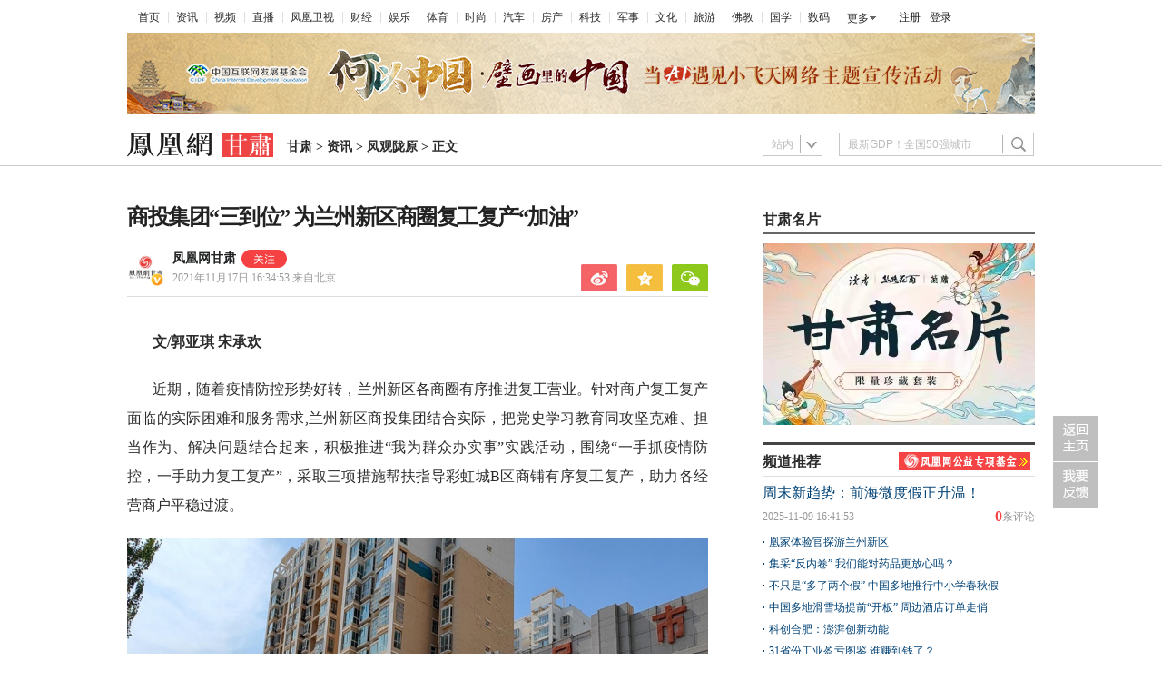

--- FILE ---
content_type: text/html; charset=utf-8
request_url: https://gs.ifeng.com/c/8BDziIUNCyD
body_size: 11921
content:
<!doctype html><html xmlns:wb="http://open.weibo.com/wb"><head><meta http-equiv="Cache-Control" content="no-transform"/><meta charset="utf-8"><meta http-equiv="X-UA-Compatible" content="IE=Edge"><meta content="always" name="referrer"><title>商投集团“三到位” 为兰州新区商圈复工复产“加油”凤凰网甘肃_凤凰网</title><meta name="keywords" content="商铺 疫情 商投集团 兰州新区 商户 商圈 台账 一线 彩虹城 信息"><meta name="description" content="近期，随着疫情防控形势好转，兰州新区各商圈有序推进复工营业。"><meta name="og: webtype" content="news"><meta property="og:url" content="https://gs.ifeng.com/c/8BDziIUNCyD"><meta property="og:title" content="商投集团“三到位” 为兰州新区商圈复工复产“加油”"><meta property="og:description" content="近期，随着疫情防控形势好转，兰州新区各商圈有序推进复工营业。"><meta name="og:time " content="2021-11-17 16:34:53"><meta name="og:category " content="凤凰网甘肃"><meta property="og:image" content="https://x0.ifengimg.com/ucms/2021_47/08EB7B4AF6CB283D43064F005321FFFF75F9A9C7_size149_w816_h506.jpg"><meta name="og:img_slide" content=""><meta name="og:img_video" content=""><meta http-equiv="Cache-Control" content="no-transform"><meta http-equiv="X-UA-Compatible" content="IE=Edge"><meta content="always" name="referrer"><link href="//y0.ifengimg.com/index/favicon.ico" mce_href="//y0.ifengimg.com/index/favicon.ico" rel="icon" type="image/x-icon"><link href="//y0.ifengimg.com/index/favicon.ico" mce_href="//y0.ifengimg.com/index/favicon.ico" rel="shortcut icon" type="image/x-icon"><link href="//x0.ifengimg.com/fe/custom/ifeng.f52bd6.png" rel="apple-touch-icon"><script>var bj_config = {
            cache_error_list: [],
            didMountEndTime: -1,
            firstScreenEndtime: -1,
            config : {
                namespace: 'content',
                appname:  'articlePc',
                level: 4,
                bid: "9c7f6ca6bd264e84b13e21c76c6d65d5",
                router: "/pc/areaArticle/:id",
                perf_filter_list:  ["/inice","/fa.min.js"],
                perf_timeout: 0,
                pref_count: 1
            }
        };
        var BJ_REPORT = {
                report: function(msg, isReportNow, type) {
                    bj_config.cache_error_list.push(["report", arguments]);
                },
                push: function(err) {
                    bj_config.cache_error_list.push(["push", arguments]);
                },
                firstScreen: function(err) {
                    bj_config.didMountEndTime = (new Date()-0);
                    setTimeout(function(){
                        bj_config.firstScreenEndtime = (new Date()-0);
                    })
                }
            };
            window.onerror = function() {
                bj_config.cache_error_list.push(["handleError", arguments]);
            };
    
         (function(global){var _onthrow=function(errObj){if(global.BJ_REPORT&&global.BJ_REPORT&&global.BJ_REPORT.push){global.BJ_REPORT.push(errObj)}};var tryJs={};global.tryJs=function(throwCb){throwCb&&(_onthrow=throwCb);return tryJs};var timeoutkey;var cat=function(foo,args){return function(){try{return foo.apply(this,args||arguments)}catch(error){try{error.message=error.message+foo.toString()}catch(err){}_onthrow(error);if(error.stack&&console&&console.error){console.error("[BJ-REPORT]",error.stack)}if(!timeoutkey){var orgOnerror=global.onerror;global.onerror=function(){};timeoutkey=setTimeout(function(){global.onerror=orgOnerror;timeoutkey=null},50)}throw error}}};var catTimeout=function(foo){return function(cb,timeout){if(typeof cb==="string"){try{cb=new Function(cb)}catch(err){throw err}}var args=[].slice.call(arguments,2);cb=cat(cb,args.length&&args);return foo(cb,timeout)}};tryJs.spySystem=function(){global.setTimeout=catTimeout(global.setTimeout);global.setInterval=catTimeout(global.setInterval);return tryJs};tryJs.spyAll=function(){tryJs.spySystem();return tryJs}})(window);if(window&&window.tryJs){window.tryJs().spyAll()};</script><script src="https://x2.ifengimg.com/fe/shank/channel/errorupload-bdf4352595a.min.js" crossorigin="anonymous" async></script><script>var allData = {"noffhFlag":["215401-","5-95384-","1-35220-","31-","275799-"],"nav":{"moreLink":"//www.ifeng.com/","nav":[{"title":"首页","url":"//www.ifeng.com/"},{"title":"资讯","url":"//news.ifeng.com/"},{"title":"视频","url":"//v.ifeng.com/"},{"title":"直播","url":"https://flive.ifeng.com/ "},{"title":"凤凰卫视","url":"https://www.phoenixtv.com/"},{"title":"财经","url":"//finance.ifeng.com/"},{"title":"娱乐","url":"//ent.ifeng.com/"},{"title":"体育","url":"//sports.ifeng.com/"},{"title":"时尚","url":"//fashion.ifeng.com/"},{"title":"汽车","url":"//auto.ifeng.com/"},{"title":"房产","url":"//house.ifeng.com/"},{"title":"科技","url":"//tech.ifeng.com/"},{"title":"军事","url":"//mil.ifeng.com"},{"title":"文化","url":"//culture.ifeng.com/"},{"title":"旅游","url":"//travel.ifeng.com/"},{"title":"佛教","url":"//fo.ifeng.com/"},{"title":"国学","url":"//guoxue.ifeng.com/"},{"title":"数码","url":"//tech.ifeng.com/digi/"},{"title":"健康","url":"//health.ifeng.com/"},{"title":"公益","url":"//gongyi.ifeng.com/"},{"title":"教育","url":"https://edu.ifeng.com/"},{"title":"酒业","url":"//jiu.ifeng.com/"},{"title":"美食","url":"//foodnwine.ifeng.com/"}],"limit":18},"search":[{"name":"站内","type":"sofeng","keyword":"最新GDP！全国50强城市"}],"footer":{"nav":[{"title":"凤凰新媒体介绍","url":"//www.ifeng.com/corp/about/intro/"},{"title":"投资者关系 Investor Relations","url":"//ir.ifeng.com/"},{"title":"广告服务","url":"//biz.ifeng.com/"},{"title":"诚征英才","url":"//career.ifeng.com/"},{"title":"保护隐私权","url":"//www.ifeng.com/corp/privacy/"},{"title":"免责条款","url":"//www.ifeng.com/corp/exemption/"},{"title":"意见反馈","url":"https://help.ifeng.com/"},{"title":"凤凰卫视","url":"https://www.phoenixtv.com"},{"title":"京ICP证030609号","url":"https://beian.miit.gov.cn/"}],"content":{"text0":"凤凰新媒体","text1":"版权所有","text2":"Copyright © 2024 Phoenix New Media Limited All Rights Reserved."}},"asideAd5":"\u003c!--\u003cdiv style=\"height:10px;\">\u003c/div>\r\n\u003cdiv class=\"titR1\">\r\n        \u003ch4>\u003ca href=\"//gs.ifeng.com/special/wechat/index.shtml\" target=\"_blank\">凤凰V言\u003c/a>\u003c/h4>\r\n \u003c/div>\r\n\u003cdiv style=\"height:10px;\">\u003c/div>\r\n\u003cdiv> \u003ca href=\"//gs.ifeng.com/special/wechat/index.shtml\" target=\"_blank\">\u003cimg src=\"//x0.ifengimg.com/cmpp/2020/0817/9a735fd255dbd09size90_w300_h189.png\" >\u003c/a>\u003c/div>-->\r\n\u003cstyle>\r\n.chip_box5-2_iZluA8 {\r\n    width: 300px;\r\n    height: 0;\r\n}\r\n\u003c/style>","contentBottomAd":"","asideAd4":"\u003cdiv style=\"height:10px;\">\u003c/div>\r\n\u003cdiv class=\"titR1\">\r\n        \u003ch4> 凰家对话 \u003c/h4>\r\n \u003c/div>\r\n\u003cdiv style=\"height:10px;\">\u003c/div>\r\n\u003cdiv> \u003ca href=\"https://gs.ifeng.com/c/special/86BYtYx7rHM\" target=\"_blank\">  \u003cimg src=\"https://x0.ifengimg.com/ucms/2021_52/D52452C2A382C9227A7DECA73DA7FB1AB31B679D_size39_w300_h189.jpg\" > \u003c/a>\u003c/div>\r\n\r\n\r\n\u003cstyle type=\"text/css\">\r\n.caijun2 {\r\n\twidth:300px;\r\n}\r\n.caijun2 li {\r\n\tfloat:left;\r\n\twidth:145px;\r\n\tpadding-right:10px;\r\n\tpadding-top:10px;\r\n\ttext-align: center;\r\n}\r\n.caijun2 li:nth-of-type(even){\r\n\tpadding-right:0px;\r\n}\r\n.caijun2 li span {\r\n\tdisplay:block;\r\n\ttext-align: center;\r\n\tline-height:22px;\r\n}\r\n.caijun2 li a {\r\n\tcolor:#2b2b2b;\r\n}\r\n.caijun2 li a:hover {\r\n\tcolor:#f54343;\r\n}\r\n.titR h4 a {\r\n    color: #2b2b2b;\r\n}\r\n.titR h4 a:hover {\r\n    color:#f54343;\r\n}\r\n.titR1 h4 a {\r\n    color: #2b2b2b;\r\n}\r\n.titR1 h4 a:hover {\r\n    color:#f54343;\r\n}\r\n.clearfix:after {\r\n    content: \".\";\r\n    display: block;\r\n    height: 0;\r\n    clear: both;\r\n    visibility: hidden;\r\n}\r\n\u003c/style>\r\n\u003c!--\r\n\u003cdiv class=\"box300\" style=\"position:relative;margin:0 auto;\">\r\n  \u003cdiv class=\"titR\">\r\n    \u003ch4>\u003ca href=\"https://gs.ifeng.com/special/zhuanti/index.shtml\" target=\"_blank\">新媒体工坊\u003c/a>\u003c/h4>\r\n  \u003c/div>\r\n  \u003cul class=\"caijun2 clearfix\">\r\n    \u003cli> \u003ca href=\"https://v.ifeng.com/c/7yqpU2u9eth\" target=\"_blank\">\u003cimg src=\"http://x0.ifengimg.com/cmpp/2020/0817/0f73f6aa2c32afesize8_w145_h90.jpg\" >穿越千年 追寻石窟鼻祖3\u003c/a> \u003c/li>\r\n    \u003cli> \u003ca href=\"http://h5.eqxiul.com/ls/jEVXompf\"target=\"_blank\">\u003cimg src=\"http://x0.ifengimg.com/cmpp/2020/0817/cbaad124fc02cf6size5_w145_h90.jpg\" >“陆上邮轮”环西行\u003c/a> \u003c/li>\r\n    \u003cli> \u003ca href=\"https://gs.ifeng.com/special/ww/\"target=\"_blank\">\u003cimg src=\"http://x0.ifengimg.com/cmpp/2020/0817/5f78be203e16e87size8_w145_h90.jpg\" >文化之旅 风情武威\u003c/a> \u003c/li>\r\n    \u003cli> \u003ca href=\"https://gs.ifeng.com/special/rwjc/index.shtml\"target=\"_blank\">\u003cimg src=\"http://x0.ifengimg.com/cmpp/2020/0817/3c649b4f9394fe7size9_w145_h90.jpg\" >人文金昌\u003c/a> \u003c/li>\r\n  \u003c/ul>\r\n\u003c/div>-->","picNews":[{"img":"//d.ifengimg.com/w165_h100_q90/x0.ifengimg.com/ucms/2025_32/59C2A75FD57B3380CBDA02EEEF7ED9F09317FB3F_size174_w800_h533.jpg","url":"//sd.ifeng.com/c/8lZ4rlQSXPo","title":"山东海阳核电3号机组核岛大型模块吊装完成"},{"img":"//d.ifengimg.com/w165_h100_q90/x0.ifengimg.com/ucms/2025_32/F3B438EB197765400FDEB9DA3B2F2B0620E79390_size109_w1080_h720.jpg","url":"//hb.ifeng.com/c/8lVjNebwl0N","title":"中国车企扎堆海外建厂"},{"img":"//d.ifengimg.com/w165_h100_q90/x0.ifengimg.com/ucms/2025_31/D2170465D0944F0C28E135CAF6089B95A8397F39_size24_w345_h228.jpg","url":"//gs.ifeng.com/c/8lPs095V3sa","title":"居延遗址新发现青铜时代遗存"},{"img":"//d.ifengimg.com/w165_h100_q90/x0.ifengimg.com/ucms/2025_31/0ADB78FAB226392183A945505B47E7EC19F67BC4_size94_w700_h467.jpg","url":"//hn.ifeng.com/c/8lKes99mTOO","title":"河南开封：大宋“百戏”引游人"}],"asideAd3":"\n\n\u003c!--\u003cdiv class=\"titR1\">\n        \u003ch4>特别推荐\u003c/h4>\n \u003c/div>\n\u003cdiv style=\"height:10px;\">\u003c/div>\n\u003cdiv>\u003cimg src=\"https://x0.ifengimg.com/ucms/2020_35/253FCFEDF487A3BE553103478C7F0E5AEB1363FD_w300_h220.jpg\" >\u003c/div>-->\n","hardAd":"","recommend":[{"base62Id":"8o7WtLBblbh","url":"//v.ifeng.com/c/8o7WtLBblbh","title":"周末新趋势：前海微度假正升温！","commentUrl":"ucms_8o7WtLBblbh","newsTime":"2025-11-09 16:41:53"},{"base62Id":"8nyr1y02ZN4","url":"//gs.ifeng.com/c/8nyr1y02ZN4","title":"凰家体验官探游兰州新区","commentUrl":"ucms_8nyr1y02ZN4","newsTime":"2025-11-03 15:48:20"},{"base62Id":"8o2HoffagSd","url":"//hb.ifeng.com/c/8o2HoffagSd","title":"集采“反内卷” 我们能对药品更放心吗？","commentUrl":"ucms_8o2HoffagSd","newsTime":"2025-11-06 08:00:26"},{"base62Id":"8o0cqdCmDH7","url":"//sd.ifeng.com/c/8o0cqdCmDH7","title":"不只是“多了两个假” 中国多地推行中小学春秋假","commentUrl":"ucms_8o0cqdCmDH7","newsTime":"2025-11-05 07:10:19"},{"base62Id":"8o0jjiQz3Es","url":"//hb.ifeng.com/c/8o0jjiQz3Es","title":"中国多地滑雪场提前“开板” 周边酒店订单走俏","commentUrl":"ucms_8o0jjiQz3Es","newsTime":"2025-11-05 08:21:31"},{"base62Id":"8nrv6BdaJjJ","url":"//gov.ifeng.com/c/8nrv6BdaJjJ","title":"科创合肥：澎湃创新动能","commentUrl":"ucms_8nrv6BdaJjJ","newsTime":"2025-10-30 10:22:34"},{"base62Id":"8nz2tmb97Db","url":"//hb.ifeng.com/c/8nz2tmb97Db","title":"31省份工业盈亏图鉴 谁赚到钱了？","commentUrl":"ucms_8nz2tmb97Db","newsTime":"2025-11-04 08:03:58"},{"base62Id":"8nvI2nKRpTo","url":"//hb.ifeng.com/c/8nvI2nKRpTo","title":"“鸡排哥”全国“巡炸”南昌站 有游客排队三小时","commentUrl":"ucms_8nvI2nKRpTo","newsTime":"2025-11-02 08:15:10"},{"base62Id":"8nqjQ2R84oT","url":"//sn.ifeng.com/c/8nqjQ2R84oT","title":"“300元以下难购真羽绒服”？","commentUrl":"ucms_8nqjQ2R84oT","newsTime":"2025-10-30 07:54:02"},{"base62Id":"8np6teL3kT5","url":"//hb.ifeng.com/c/8np6teL3kT5","title":"武汉一高校发起捐赠1000元冠名座椅活动","commentUrl":"ucms_8np6teL3kT5","newsTime":"2025-10-29 08:21:48"}],"video":[],"asideAd2":"\u003cdiv class=\"titR1\">\r\n        \u003ch4>风直播\u003c/h4>\r\n \u003c/div>\r\n\u003cdiv style=\"height:10px;\">\u003c/div>\r\n\u003cdiv>\u003ca href=\"https://gs.ifeng.com/s/fzb/\" target=\"_blank\">\u003cimg src=\"https://x0.ifengimg.com/ucms/2020_44/186A9077F0A845322620DDB8542285AC8C3D5DB7_w300_h220.png\" >\u003c/a>\u003c/div>\r\n\r\n\r\n\u003cstyle>\r\nbody, div, dl, dt, dd, ul, ol, li, h1, h2, h3, h4, h5, h6, pre, form, fieldset, input, p, blockquote, th, td {\r\n    margin: 0;\r\n    padding: 0;\r\n}\r\n.box300{\r\n    float: right;\r\n    width: 300px;\r\n}\r\n.titR {\r\n    height: 34px;\r\n    border-bottom: 2px solid #666;\r\n/*    border-top: 3px solid #444;*/\r\n    position: relative;\r\n}\r\n.titR h4 {\r\n    font-size: 16px;\r\n    line-height: 30px;\r\n    font-family: Microsoft Yahei;\r\n    padding-top: 4px;\r\n    font-weight: bold;\r\n    color: #2b2b2b;\r\n    position: relative;\r\n    width: 150px;\r\n}\r\n.list04 ul,.list04 li {\r\n    list-style: none;\r\n}\r\n.list04 li {\r\n    height: 35px;\r\n    line-height: 35px;\r\n    background: url(http://y2.ifengimg.com/a/2014/0410/s_11.png) no-repeat 7px 10px;\r\n\tfont-size: 12px;\r\n    font-family: simsun,arial,helvetica,clean,sans-serif;\r\n    overflow:hidden;\r\n    white-space:nowrap;\r\n    text-overflow: ellipsis;\r\n}\r\n.list04 li:last-child {\r\n    background: url(http://y2.ifengimg.com/a/2014/0410/s_11.png) no-repeat 16px 10px;\r\n}\r\n.list04 li span.no1 {\r\n    font-size: 18px;\r\n    font-weight: bold;\r\n    float: left;\r\n    width: 16px;\r\n    height: 23px;\r\n    color: #ba2636;\r\n    text-align: left;\r\n    margin-right: 10px;\r\n    font-family: Arial, Helvetica, sans-serif;\r\n}\r\n.list04 li span.no {\r\n    font-size: 18px;\r\n    font-weight: bold;\r\n    float: left;\r\n    width: 16px;\r\n    height: 23px;\r\n    color: #666666;\r\n    text-align: left;\r\n    margin-right: 10px;\r\n    font-family: Arial, Helvetica, sans-serif;\r\n}\r\n.list04 li a:link, .list04 li a:visited {\r\n    color: #2b2b2b;\r\n}\r\n.list04 li a:hover{\r\n\tcolor:#ba2636;\r\n}\r\n.clear {\r\n    clear: both;\r\n    height: 0;\r\n    overflow: hidden;\r\n}\r\n\u003c/style>\r\n\u003cdiv style=\"height:10px;\">\u003c/div>\r\n\u003cdiv class=\"box300\" style=\"position:relative;margin:0 auto;\">\r\n  \u003cdiv class=\"paih\">\r\n    \u003cdiv class=\"scrNews\" id=\"tabControlArea\">\r\n      \u003cdiv class=\"titR\">\r\n        \u003ch4>热点新闻\u003c/h4>\r\n      \u003c/div>\r\n      \u003cdiv class=\"clear\">\u003c/div>\r\n      \u003cdiv style=\"padding-top:10px;\">\r\n        \u003cul class=\"list04\" id=\"bc2\" style=\"display: block;\">\r\n\r\n\r\n            \r\n\r\n\u003cli> \u003cspan class=\"no1\" style=\"width:8px;\">1\u003c/span>\u003ca href=\"https://gs.ifeng.com/c/8oFCS86Sxyr\"target=\"_blank\">李晓春：中国古代思想与西方最大不同是追寻道\u003c/a>\u003c/li>\r\n\u003cli> \u003cspan class=\"no1\" style=\"width:8px;\">2\u003c/span>\u003ca href=\"https://gs.ifeng.com/c/8oEPYt9Yrzg\"target=\"_blank\">风闻:专家学者论见方圆统一　共话伏羲文化传承创新\u003c/a>\u003c/li>\r\n\u003cli> \u003cspan class=\"no1\" style=\"width:8px;\">3\u003c/span>\u003ca href=\"https://gs.ifeng.com/c/8oEzT8PZq8O\"target=\"_blank\">马世年：《方圆统一论》是中国古典学重要学术开拓\u003c/a>\u003c/li>\r\n\u003cli> \u003cspan class=\"no\" style=\"width:8px;\">4\u003c/span>\u003ca href=\"https://gs.ifeng.com/c/8oEPYt9Yrxi\"target=\"_blank\">下放招聘权院士直荐　博士后成甘肃青年科创主力\u003c/a>\u003c/li>\r\n\u003cli> \u003cspan class=\"no\" style=\"width:8px;\">5\u003c/span>\u003ca href=\"https://gs.ifeng.com/c/8oF6JNpGn0W\"target=\"_blank\">政校企牵手建实验室　赋能兰州数字经济\u003c/a>\u003c/li>\r\n\u003cli> \u003cspan class=\"no\" style=\"width:8px;\">6\u003c/span>\u003ca href=\"https://gs.ifeng.com/c/8oFCS86SxvE\"target=\"_blank\">网红教授带你游河西走廊　移动人文讲堂期待住了\u003c/a>\u003c/li>\r\n\u003cli> \u003cspan class=\"no\" style=\"width:8px;\">7\u003c/span>\u003ca href=\"https://gs.ifeng.com/c/8oFFXlfSjw5\"target=\"_blank\">寒潮沙尘降水到访甘肃　最低温跌至-16℃\u003c/a>\u003c/li>\r\n\u003cli> \u003cspan class=\"no\" style=\"width:8px;\">8\u003c/span>\u003ca href=\"https://gs.ifeng.com/c/8oFCS86Sxwu\"target=\"_blank\">\"静宁苹果\"冠名高铁专列北京首发　旅客\"码\"上下单\u003c/a>\u003c/li>\r\n\u003cli> \u003cspan class=\"no\" style=\"width:8px;\">9\u003c/span>\u003ca href=\"https://v.ifeng.com/c/8oFCS86SxvM\"target=\"_blank\">骑电动车出行请注意　甘肃严查这些行为\u003c/a>\u003c/li>\r\n\u003cli> \u003cspan class=\"no\" style=\"width:16px;\">10\u003c/span>\u003ca href=\"https://gs.ifeng.com/c/8oEPYt9Yro7\"target=\"_blank\">部省合作“农”啥嘞　“乡”约甘肃绘新图景\u003c/a>\u003c/li>\r\n\r\n\r\n\r\n\r\n\r\n\r\n\r\n\r\n\r\n\r\n\r\n\r\n\r\n\r\n\r\n\r\n\r\n        \u003c/ul>\r\n      \u003c/div>\r\n    \u003c/div>\r\n  \u003c/div>\r\n\u003c/div>\r\n\u003cdiv style=\"height:10px;\">\u003c/div>\r\n","asideAd1":"\u003cstyle>\r\n\r\n/* 文章标题缩进 */\r\n\r\n.index_text_D0U1y .cj {\r\n\r\n    text-indent: 88px;\r\n}\r\n\r\n.index_text_TwFCV .cj{\r\n    text-indent: 0px;\r\n}\r\n\r\n.titR1 {\r\n    height: 33px;\r\n    border-bottom: 2px solid #666;\r\n    position: relative;\r\n}\r\n.titR1 h4 {\r\n    font-size: 16px;\r\n    line-height: 30px;\r\n    font-family: Microsoft Yahei;\r\n    padding-top: 4px;\r\n    font-weight: bold;\r\n    color: #2b2b2b;\r\n    position: relative;\r\n    width: 150px;\r\n}\r\n\u003c/style>\r\n\r\n \u003cdiv class=\"titR1\">\r\n       \u003ch4>甘肃名片\u003c/h4>   \r\n        \r\n \u003c/div>\r\n\u003cdiv style=\"height:10px;\">\u003c/div>\r\n\r\n\u003cdiv>\u003ca href=\"https://gs.ifeng.com/c/special/8DV8hAvsebA\" target=\"_blank\">\u003cimg src=\"https://x0.ifengimg.com/ucms/2023_30/9D7802D3ED5FFBEFE906E8F529C31EF7865AB630_size42_w300_h200.jpg\">\u003c/a>\u003c/div> \r\n\u003c!--\r\n\u003cdiv> \u003ca href=\"https://gs.ifeng.com/s/xmt/\" target=\"_blank\">\u003cimg src=\"https://x0.ifengimg.com/ucms/2021_08/3939DE3E41523EC10BF97082FFB3538F47DC860A_size42_w300_h200.jpg\" >\u003c/a>\u003c/div> -->","topAd":"\u003ciframe src=\"https://gs.ifeng.com/c/special/803bo19Ulma\" height=\"98\" width=\"1008\" scrolling=\"no\" frameborder=\"0\"  style=\"margin-top:-8px; margin-left:-8px;\">\u003c/iframe>\r\n\u003c!--\r\n\r\n\u003ca href=\"https://gs.ifeng.com/c/special/7yu8sa6FitM\" target=\"_blank\" >\u003cimg src=\"http://x0.ifengimg.com/cmpp/2020_32/cab11d00bee07c3.jpg\" >\u003c/a> -->","floatAd":[],"newsList":[],"logoAd":" ","infoAd":[],"chipObj":{"asideAd5":"160707","contentBottomAd":"160701","asideAd4":"160706","picNews":"195259","asideAd3":"160705","searchPath":"200-221-","hardAd":"160702","recommend":"195258","video":"195237","asideAd2":"160704","asideAd1":"160703","topAd":"160699","floatAd":"160711","newsList":"195236","logoAd":"160700","infoAd":"195233"},"hostname":"gs.ifeng.com","docData":{"type":"article","noffhFlag":false,"fhhAccountDetail":{"type":"vampire","cateSource":"","isShowSign":0,"parentid":"0","parentname":"传媒","cateid":"1052518","catename":"凤凰网甘肃","logo":"http://d.ifengimg.com/q100/img1.ugc.ifeng.com/newugc/20180629/15/wemedia/4ad4823c5a47d5f4d8dc54f512f587be2da5729f_size24_w200_h200.png","description":"凤凰网甘肃官方账号","api":"http://api.3g.ifeng.com/api_wemedia_list?cid=1052518","show_link":1,"share_url":"https://share.iclient.ifeng.com/share_zmt_home?tag=home&cid=1052518","eAccountId":1052518,"status":1,"honorName":"","honorImg":"http://x0.ifengimg.com/cmpp/2020/0907/1a8b50ea7b17cb0size3_w42_h42.png","honorImg_night":"http://x0.ifengimg.com/cmpp/2020/0907/b803b8509474e6asize3_w42_h42.png","forbidFollow":0,"forbidJump":0,"fhtId":"98178178","view":1,"sourceFrom":"","declare":"","originalName":"","redirectTab":"article","authorUrl":"https://ishare.ifeng.com/mediaShare/home/1052518/media","newsTime":"2021-11-17 16:34:53","lastArticleAddress":"来自北京"},"logo":{"logo":"http://x0.ifengimg.com/cmpp/2020_35/ea2a741c5c4ecc4_size5_w322_h54.png","title":"甘肃"},"domain":"gs.ifeng.com","base62Id":"8BDziIUNCyD","breadCrumbdata":[{"url":"/shanklist/200-/","title":"地方站"},{"url":"http://gs.ifeng.com/","title":"甘肃"},{"url":"//gs.ifeng.com/shanklist/200-221-216880-/","title":"资讯"},{"url":"//gs.ifeng.com/shanklist/200-221-216880-216900-/","title":"凤观陇原"}],"searchPath":"200-221-216880-216900-","title":"商投集团“三到位” 为兰州新区商圈复工复产“加油”","newsTime":"2021-11-17 16:34:53","wemediaEAccountId":"1052518","source":"","sourceUrl":"","author":"","summary":"近期，随着疫情防控形势好转，兰州新区各商圈有序推进复工营业。","imagesInContent":[{"size":287,"width":1000,"url":"https://x0.ifengimg.com/ucms/2021_47/E535FC6E57FEB55861A2B586CB721D635B19DBB6_size287_w1000_h588.jpg","height":588},{"size":253,"width":1000,"url":"https://x0.ifengimg.com/ucms/2021_47/3F4446694D27E0F4A6BE40BEABCDAAF2B6A8979E_size253_w1000_h563.jpg","height":563}],"bdImg":"//d.ifengimg.com/w121_h75_q90/x0.ifengimg.com/ucms/2021_47/E535FC6E57FEB55861A2B586CB721D635B19DBB6_size287_w1000_h588.jpg","pcUrl":"https://gs.ifeng.com/c/8BDziIUNCyD","url":"//gs.ifeng.com/c/8BDziIUNCyD","commentUrl":"ucms_8BDziIUNCyD","skey":"a762e6","voteId":"ucms_8BDziIUNCyD","isOriginal":"0","contentData":{"contentList":[{"data":"\u003cp>\u003cstrong>文/郭亚琪 宋承欢\u003c/strong>\u003c/p>\u003cp>近期，随着疫情防控形势好转，兰州新区各商圈有序推进复工营业。针对商户复工复产面临的实际困难和服务需求,兰州新区商投集团结合实际，把党史学习教育同攻坚克难、担当作为、解决问题结合起来，积极推进“我为群众办实事”实践活动，围绕“一手抓疫情防控，一手助力复工复产”，采取三项措施帮扶指导彩虹城B区商铺有序复工复产，助力各经营商户平稳过渡。\u003c/p>\u003cp class=\"detailPic\">\u003cimg src=\"https://x0.ifengimg.com/ucms/2021_47/E535FC6E57FEB55861A2B586CB721D635B19DBB6_size287_w1000_h588.jpg\" alt=\"兰州新区彩虹城B区商铺有序复工复产 兰州新区商投集团供图\" />\u003c/p>\u003cp class=\"picIntro\">兰州新区彩虹城B区商铺有序复工复产 兰州新区商投集团供图\u003c/p>\u003cp>商投集团利用已建立的商铺工作微信群，在群内实时共享疫情防控相关信息，保证各商铺能及时、准确了解最新相关政策信息，提前宣传全面到位。根据兰州新区实施分区分级分类差异化防控的相关要求，商投集团向138家商铺及时进行政策宣传，发放复工复产政策宣传单500余份，消除复工复产商铺工作人员的顾虑，鼓励各商户负责人积极落实政策要求，有序恢复生产经营。\u003c/p>\u003cp>商投集团组织7名工作人员深入彩虹城B区，分组对全部商铺进行摸排，逐一了解复工情况摸清负责人信息、员工人数、身份信息及健康状况、了解需求等，建立相关信息台账100余条，积极做好协调对接。同时，对各商铺疫情防控、安全生产等工作进行检查，指导经营商户在疫情防控期间，严格落实扫码、测温、登记、一米线等要求，引导就餐人员隔位就座、错峰就餐等，做好经营场所消杀、冬季防火等工作，使复工既能够按上级要求落实防控措施，又能有效保障安全经营，指导防控精准到位。\u003c/p>\u003cp class=\"detailPic\">\u003cimg src=\"https://x0.ifengimg.com/ucms/2021_47/3F4446694D27E0F4A6BE40BEABCDAAF2B6A8979E_size253_w1000_h563.jpg\" alt=\"建立商铺相关信息台账百余条 兰州新区商投集团供图\" />\u003c/p>\u003cp class=\"picIntro\">建立商铺相关信息台账百余条 兰州新区商投集团供图\u003c/p>\u003cp>商投集团积极推行“一线工作法”“一线管理法”“一线跟踪法”，通过划区域、定任务、建台账等措施，专人负责做好管辖商铺的对接服务，做到群众反映强烈问题“立即办”、复杂问题“创新办”、重大问题“上门办”，贴心服务送到位。自疫情爆发以来，通商投集团过组建客户服务群，严格做好商铺工作人员流调、核酸检测等摸排统计，解答疫情防控相关问题100多条，处理商铺反映的采暖、用水、用电等问题10多项。目前，符合复工要求的132家商铺已全部正常营业。\u003c/p>\u003cp>疫情防控不松劲，安全经营不断档。兰州新区商投集团将严格按照新区关于常态化落实疫情防控工作的相关要求，慎终如始落实好各项防控措施，组织人员定期上门巡查，确保防疫不松劲、安全有保障，坚决巩固来之不易的疫情防控成果，以实际行动践行“我为群众办实事”的初心使命，为新区市民提供一个安全放心的商圈环境。\u003c/p>","type":"text"}],"currentPage":0,"pageSize":1},"editorName":"张蓝翔","faceUrl":"//ishare.ifeng.com/mediaShare/home/1052518/media","vestAccountDetail":{},"subscribe":{"type":"vampire","cateSource":"","isShowSign":0,"parentid":"0","parentname":"传媒","cateid":"1052518","catename":"凤凰网甘肃","logo":"http://d.ifengimg.com/q100/img1.ugc.ifeng.com/newugc/20180629/15/wemedia/4ad4823c5a47d5f4d8dc54f512f587be2da5729f_size24_w200_h200.png","description":"凤凰网甘肃官方账号","api":"http://api.3g.ifeng.com/api_wemedia_list?cid=1052518","show_link":1,"share_url":"https://share.iclient.ifeng.com/share_zmt_home?tag=home&cid=1052518","eAccountId":1052518,"status":1,"honorName":"","honorImg":"http://x0.ifengimg.com/cmpp/2020/0907/1a8b50ea7b17cb0size3_w42_h42.png","honorImg_night":"http://x0.ifengimg.com/cmpp/2020/0907/b803b8509474e6asize3_w42_h42.png","forbidFollow":0,"forbidJump":0,"fhtId":"98178178","view":1,"sourceFrom":"","declare":"","originalName":"","redirectTab":"article","authorUrl":"https://ishare.ifeng.com/mediaShare/home/1052518/media","newsTime":"2021-11-17 16:34:53","lastArticleAddress":"来自北京"}},"keywords":"商铺,疫情,商投集团,兰州新区,商户,商圈,台账,一线,彩虹城,信息","hasCopyRight":true,"sourceReason":"","isHubeiLocal":false,"interact":{"isCloseShare":false,"isCloseLike":false,"isOpenCandle":false,"isOpenpray":false},"__nd__":"ne883dbn.ifeng.com","__cd__":"c01049em.ifeng.com"};
        var adKeys = [];
        var __apiReport = (Math.random() > 0.99);
        var __apiReportMaxCount = 50;
    
        for (var i = 0,len = adKeys.length; i<len; i++) {
            try {
                var key = adKeys[i];
                if(key =='adHead' || key == 'adBody'){
                    continue;
                }
                allData[key] = new Function('return ' + allData[key])();
            } catch(e) {
                console.error(key, e);
                allData[key] = {};
                e.message = key + ' ' +e.message;
                if (window && window.BJ_REPORT) window.BJ_REPORT.report(e, false, 'ad');
            }
    
        }</script><link href="https://x2.ifengimg.com/fe/content/articlePc/pc_areaArticle.c21358506c.css" rel="stylesheet"></head><body><div id="root"><div data-reactroot=""><img class="index_bd_6sYIy" src="//d.ifengimg.com/w121_h75_q90/x0.ifengimg.com/ucms/2021_47/E535FC6E57FEB55861A2B586CB721D635B19DBB6_size287_w1000_h588.jpg" width="121" height="75" alt="商投集团“三到位” 为兰州新区商圈复工复产“加油”"/><div><div class="index_header_rO3zN"><ul class="index_list_menu_PFLLf"><li><a href="//www.ifeng.com/">首页</a></li><li><a href="//news.ifeng.com/">资讯</a></li><li><a href="//v.ifeng.com/">视频</a></li><li><a href="https://flive.ifeng.com/ ">直播</a></li><li><a href="https://www.phoenixtv.com/">凤凰卫视</a></li><li><a href="//finance.ifeng.com/">财经</a></li><li><a href="//ent.ifeng.com/">娱乐</a></li><li><a href="//sports.ifeng.com/">体育</a></li><li><a href="//fashion.ifeng.com/">时尚</a></li><li><a href="//auto.ifeng.com/">汽车</a></li><li><a href="//house.ifeng.com/">房产</a></li><li><a href="//tech.ifeng.com/">科技</a></li><li><a href="//mil.ifeng.com">军事</a></li><li><a href="//culture.ifeng.com/">文化</a></li><li><a href="//travel.ifeng.com/">旅游</a></li><li><a href="//fo.ifeng.com/">佛教</a></li><li><a href="//guoxue.ifeng.com/">国学</a></li><li><a href="//tech.ifeng.com/digi/">数码</a></li></ul><div class="index_morehNew_utrnU"><div><a href="javascript:l">更多</a><ul class="index_more_fkTmx"><li><a href="//health.ifeng.com/" target="_blank">健康</a></li><li><a href="//gongyi.ifeng.com/" target="_blank">公益</a></li><li><a href="https://edu.ifeng.com/" target="_blank">教育</a></li><li><a href="//jiu.ifeng.com/" target="_blank">酒业</a></li><li><a href="//foodnwine.ifeng.com/" target="_blank">美食</a></li></ul></div></div><div class="index_user_yepEf"><span></span></div></div><div class="index_top_box_dTo2h"><span></span></div><div class="index_search_bar_d8Y1F"><div class="index_logo_IObm7"><a href="//gs.ifeng.com" target="_blank"><img src="http://x0.ifengimg.com/cmpp/2020_35/ea2a741c5c4ecc4_size5_w322_h54.png" alt="甘肃"/></a><div class="index_breadcrumbs_-KpUl"><span><a href="http://gs.ifeng.com/">甘肃</a> &gt; </span><span><a href="//gs.ifeng.com/shanklist/200-221-216880-/">资讯</a> &gt; </span><span><a href="//gs.ifeng.com/shanklist/200-221-216880-216900-/">凤观陇原</a> &gt; </span><span>正文</span></div><span></span></div><span></span></div></div><div class="index_space40_y6aQK"></div><div class="index_content_guiHV"><div class="index_leftContent_YFXzr"><div class="index_artical_rrAGC"><div><h1 class="index_topic_-F5cH">商投集团“三到位” 为兰州新区商圈复工复产“加油”</h1><div class="index_info_IAdc3 clearfix"><div class="index_infoboxLink_K3GRH"><div class="index_face_zr8PV"><a href="https://ishare.ifeng.com/mediaShare/home/1052518/media"><img class="index_faceImg_5N8CT" src="http://d.ifengimg.com/q100/img1.ugc.ifeng.com/newugc/20180629/15/wemedia/4ad4823c5a47d5f4d8dc54f512f587be2da5729f_size24_w200_h200.png"/><img src="http://x0.ifengimg.com/cmpp/2020/0907/1a8b50ea7b17cb0size3_w42_h42.png" class="index_faceV_PkW4S"/></a></div><div class="index_textTitle_ccbCd"><div class="index_sourceTitle_fI5BE"><div class="index_sourceTitleText_Adtpu"><a href="https://ishare.ifeng.com/mediaShare/home/1052518/media">凤凰网甘肃</a></div><div class="index_follow_vozXQ"><img class="index_followPicBtn_M5eJL" src="https://x0.ifengimg.com/ucms/2022_05/F0CA5364C2EE44D3C30EB63ED29990CDE86D9D3F_size3_w100_h40.png" alt=""/><div class="index_followBox_olQTr"><img class="index_followPic_Bqxm0" src="https://x0.ifengimg.com/ucms/2022_05/20B903E4FDFBB2BFE6240FC545BD87FBA9243DC1_size26_w1000_h1000.png"/><div class="index_followText_v3mb8">下载客户端<br/>独家抢先看</div></div></div></div><div class="index_timeBref_PmhQU"><a href="https://ishare.ifeng.com/mediaShare/home/1052518/media">2021年11月17日 16:34:53<!-- --> <!-- -->来自北京</a></div></div></div><div class="index_share_box_8UKch"><div class="index_share_box_6dRxQ"><div class="index_share_bar_mgmGI"><a class="index_sina_CXYjB" data-item="sina"></a><a class="index_qqzone_Gxvri" data-item="qqzone"></a><a class="index_wechat_z-g8Z" data-item="wechat"></a></div></div></div></div><div class="index_devide_zYjMy"></div></div><div class="index_main_content_hKdoF"><div><div class="index_articleBox_6mBbT" style="height:auto"><div class="index_text_D0U1y"><p><strong>文/郭亚琪 宋承欢</strong></p><p>近期，随着疫情防控形势好转，兰州新区各商圈有序推进复工营业。针对商户复工复产面临的实际困难和服务需求,兰州新区商投集团结合实际，把党史学习教育同攻坚克难、担当作为、解决问题结合起来，积极推进“我为群众办实事”实践活动，围绕“一手抓疫情防控，一手助力复工复产”，采取三项措施帮扶指导彩虹城B区商铺有序复工复产，助力各经营商户平稳过渡。</p><p class="detailPic"><img src="https://x0.ifengimg.com/ucms/2021_47/E535FC6E57FEB55861A2B586CB721D635B19DBB6_size287_w1000_h588.jpg" alt="兰州新区彩虹城B区商铺有序复工复产 兰州新区商投集团供图" /></p><p class="picIntro">兰州新区彩虹城B区商铺有序复工复产 兰州新区商投集团供图</p><p>商投集团利用已建立的商铺工作微信群，在群内实时共享疫情防控相关信息，保证各商铺能及时、准确了解最新相关政策信息，提前宣传全面到位。根据兰州新区实施分区分级分类差异化防控的相关要求，商投集团向138家商铺及时进行政策宣传，发放复工复产政策宣传单500余份，消除复工复产商铺工作人员的顾虑，鼓励各商户负责人积极落实政策要求，有序恢复生产经营。</p><p>商投集团组织7名工作人员深入彩虹城B区，分组对全部商铺进行摸排，逐一了解复工情况摸清负责人信息、员工人数、身份信息及健康状况、了解需求等，建立相关信息台账100余条，积极做好协调对接。同时，对各商铺疫情防控、安全生产等工作进行检查，指导经营商户在疫情防控期间，严格落实扫码、测温、登记、一米线等要求，引导就餐人员隔位就座、错峰就餐等，做好经营场所消杀、冬季防火等工作，使复工既能够按上级要求落实防控措施，又能有效保障安全经营，指导防控精准到位。</p><p class="detailPic"><img src="https://x0.ifengimg.com/ucms/2021_47/3F4446694D27E0F4A6BE40BEABCDAAF2B6A8979E_size253_w1000_h563.jpg" alt="建立商铺相关信息台账百余条 兰州新区商投集团供图" /></p><p class="picIntro">建立商铺相关信息台账百余条 兰州新区商投集团供图</p><p>商投集团积极推行“一线工作法”“一线管理法”“一线跟踪法”，通过划区域、定任务、建台账等措施，专人负责做好管辖商铺的对接服务，做到群众反映强烈问题“立即办”、复杂问题“创新办”、重大问题“上门办”，贴心服务送到位。自疫情爆发以来，通商投集团过组建客户服务群，严格做好商铺工作人员流调、核酸检测等摸排统计，解答疫情防控相关问题100多条，处理商铺反映的采暖、用水、用电等问题10多项。目前，符合复工要求的132家商铺已全部正常营业。</p><p>疫情防控不松劲，安全经营不断档。兰州新区商投集团将严格按照新区关于常态化落实疫情防控工作的相关要求，慎终如始落实好各项防控措施，组织人员定期上门巡查，确保防疫不松劲、安全有保障，坚决巩固来之不易的疫情防控成果，以实际行动践行“我为群众办实事”的初心使命，为新区市民提供一个安全放心的商圈环境。</p></div><span></span><div class="index_end_1O-ki"></div></div></div></div><span></span></div><div></div><span></span></div><div class="index_rightContent_ZZ2j8"><span></span><div class="index_box_irQLL"><div class="index_title_Md7T9"><h4>频道推荐</h4><span><a href="https://gongyi.ifeng.com/c/8ZvfJBPR3lE" target="_blank"><img src="https://x0.ifengimg.com/ucms/2024_34/01D688393E4EE4CB1C883AD0570F768981FDACC7_size7_w145_h20.jpg" width="145" height="20" alt="凤凰网公益基金救助直达"/></a></span></div><div class="index_list_ZK7kj"><h2><a href="//v.ifeng.com/c/8o7WtLBblbh" target="_blank" title="周末新趋势：前海微度假正升温！">周末新趋势：前海微度假正升温！</a></h2><h4><span><a href="//gentie.ifeng.com/c/comment/8o7WtLBblbh" target="_blank"><em>0</em><span>条评论</span></a></span>2025-11-09 16:41:53</h4><ul><li class="clearfix"><a href="//gs.ifeng.com/c/8nyr1y02ZN4" target="_blank" title="凰家体验官探游兰州新区"><p>凰家体验官探游兰州新区</p></a></li><li class="clearfix"><a href="//hb.ifeng.com/c/8o2HoffagSd" target="_blank" title="集采“反内卷” 我们能对药品更放心吗？"><p>集采“反内卷” 我们能对药品更放心吗？</p></a></li><li class="clearfix"><a href="//sd.ifeng.com/c/8o0cqdCmDH7" target="_blank" title="不只是“多了两个假” 中国多地推行中小学春秋假"><p>不只是“多了两个假” 中国多地推行中小学春秋假</p></a></li><li class="clearfix"><a href="//hb.ifeng.com/c/8o0jjiQz3Es" target="_blank" title="中国多地滑雪场提前“开板” 周边酒店订单走俏"><p>中国多地滑雪场提前“开板” 周边酒店订单走俏</p></a></li><li class="clearfix"><a href="//gov.ifeng.com/c/8nrv6BdaJjJ" target="_blank" title="科创合肥：澎湃创新动能"><p>科创合肥：澎湃创新动能</p></a></li><li class="clearfix"><a href="//hb.ifeng.com/c/8nz2tmb97Db" target="_blank" title="31省份工业盈亏图鉴 谁赚到钱了？"><p>31省份工业盈亏图鉴 谁赚到钱了？</p></a></li><li class="clearfix"><a href="//hb.ifeng.com/c/8nvI2nKRpTo" target="_blank" title="“鸡排哥”全国“巡炸”南昌站 有游客排队三小时"><p>“鸡排哥”全国“巡炸”南昌站 有游客排队三小时</p></a></li><li class="clearfix"><a href="//sn.ifeng.com/c/8nqjQ2R84oT" target="_blank" title="“300元以下难购真羽绒服”？"><p>“300元以下难购真羽绒服”？</p></a></li><li class="clearfix"><a href="//hb.ifeng.com/c/8np6teL3kT5" target="_blank" title="武汉一高校发起捐赠1000元冠名座椅活动"><p>武汉一高校发起捐赠1000元冠名座椅活动</p></a></li></ul></div></div><span></span><span></span><div class="index_box_VicnU"><div class="index_title_bGLhO"><h4>图片新闻</h4></div><ul><li class="clearfix"><a href="//sd.ifeng.com/c/8lZ4rlQSXPo" target="_blank" title="山东海阳核电3号机组核岛大型模块吊装完成"><img src="//d.ifengimg.com/w165_h100_q90/x0.ifengimg.com/ucms/2025_32/59C2A75FD57B3380CBDA02EEEF7ED9F09317FB3F_size174_w800_h533.jpg" alt="山东海阳核电3号机组核岛大型模块吊装完成" width="165" height="100"/><p>山东海阳核电3号机组核岛大型模块吊装完成</p><div class="index_play_btn_gCgIS"></div></a></li><li class="clearfix"><a href="//hb.ifeng.com/c/8lVjNebwl0N" target="_blank" title="中国车企扎堆海外建厂"><img src="//d.ifengimg.com/w165_h100_q90/x0.ifengimg.com/ucms/2025_32/F3B438EB197765400FDEB9DA3B2F2B0620E79390_size109_w1080_h720.jpg" alt="中国车企扎堆海外建厂" width="165" height="100"/><p>中国车企扎堆海外建厂</p><div class="index_play_btn_gCgIS"></div></a></li><li class="clearfix"><a href="//gs.ifeng.com/c/8lPs095V3sa" target="_blank" title="居延遗址新发现青铜时代遗存"><img src="//d.ifengimg.com/w165_h100_q90/x0.ifengimg.com/ucms/2025_31/D2170465D0944F0C28E135CAF6089B95A8397F39_size24_w345_h228.jpg" alt="居延遗址新发现青铜时代遗存" width="165" height="100"/><p>居延遗址新发现青铜时代遗存</p><div class="index_play_btn_gCgIS"></div></a></li><li class="clearfix"><a href="//hn.ifeng.com/c/8lKes99mTOO" target="_blank" title="河南开封：大宋“百戏”引游人"><img src="//d.ifengimg.com/w165_h100_q90/x0.ifengimg.com/ucms/2025_31/0ADB78FAB226392183A945505B47E7EC19F67BC4_size94_w700_h467.jpg" alt="河南开封：大宋“百戏”引游人" width="165" height="100"/><p>河南开封：大宋“百戏”引游人</p><div class="index_play_btn_gCgIS"></div></a></li></ul></div><span></span><div></div><div></div><span></span></div><div class="clear"></div></div><div class="index_space10_yti08"></div><span></span></div></div><script defer="defer" crossorigin="anonymous" src="https://x2.ifengimg.com/fe/custom/dll/core-js.3.32.2.js"></script><script defer="defer" crossorigin="anonymous" src="https://x2.ifengimg.com/fe/custom/dll/react.17.0.2.js"></script>  <script src="https://x0.ifengimg.com/fe/shank/content/2019/0418/fa.min.js" type="text/javascript"  crossorigin="anonymous" async></script>
<script src="https://x0.ifengimg.com/fe/custom/89c4a615c3d00302ec9a24e714427b46_staytime.js" type="text/javascript"  crossorigin="anonymous" async></script> <script>function getStaPara() {
            return "webtype=text_webtype=pic";
        }

        function getChannelInfo() {
            return "http://gs.ifeng.com/200-221-216880-216900-/,,,,ucms_8BDziIUNCyD";
        }</script><script defer="defer" src="https://x2.ifengimg.com/fe/content/articlePc/pc_areaArticle.ff78b5024f.js" crossorigin="anonymous"></script></body></html>

--- FILE ---
content_type: text/html; charset=utf-8
request_url: https://gs.ifeng.com/c/special/803bo19Ulma
body_size: 2273
content:
<!doctype html><html><head>
<meta charset="utf-8">

<title>文章页顶通</title>
<!-- 引入幻灯片插件样式 -->
<link type="text/css" rel="stylesheet" href="http://x0.ifengimg.com/cmpp/2019/0929/0d2a234774195a9.css">
<!-- 引入jq -->
<script type="text/javascript" src="http://p2.ifengimg.com/l/2017/26/74cdaad93a4c571/jquery-1.11.1.min.js"></script>
<!-- 引入幻灯片插件 -->
<script src="http://y0.ifengimg.com/7f0d467042909916/2014/1121/jquery.js"></script>
<script type="text/javascript" src="http://p2.ifengimg.com/a/2019/0704/ee6008a97e392f5.js"></script>
<style>
.top_ad {
	width:1000px;
	height:90px;
	margin:0 auto;
}
.demo {
	width:100%;
}
.demo .demo_e {
	width:1000px;
	margin:0 auto;/*板块与板块之间的间距*/
}
/* demo_15的样式*/
.demo_15 .flexslider_demo_15 {
	height: 90px;
}
.demo_15 li {
	position: relative;
}
</style>


                                

                                <script>
                                        var allData = {"borderImgUrl":"","customization":{"brandCustomUrl":"","data":[{"name":"PC","type":"pc","url":"http://a.s3.ifengidc.com/ucms/special/C75D53F85069759B3DD65DA322972670.html"},{"name":"手凤","type":"wap","url":"http://a.s3.ifengidc.com/ucms/special/C75D53F85069759B3DD65DA322972670.html"},{"name":"分享页","type":"share","url":"http://a.s3.ifengidc.com/ucms/special/C75D53F85069759B3DD65DA322972670.html"},{"name":"客户端","type":"client","url":"http://a.s3.ifengidc.com/ucms/special/C75D53F85069759B3DD65DA322972670.html"}],"brandUrl":"self","extraData":"","isLark":1,"injectBrand":0},"slideDisplay":0,"articleTotalCount":0,"bannerImgDisplay":0,"videoClientBannerImg":"","channel":"200-221-","title":"【碎片】文章页顶通","type":"special","hasAggregatePage":0,"publishUrl":"","topicTags":[],"updater":"caijun","keyArticleList":[],"introDisplay":1,"pcBannerImg":"","id":"6715183088072138752","bannerImg":"","base62Id":"803bo19Ulma","showInHotFocus":0,"timestamp":"1761881565864","creator":"caijun","thumbnail":"https://x0.ifengimg.com/ucms/2022_07/A187765071C4EA608511CC47B4BF6392B1AF012C_size23_w448_h300.jpg","ad":{"threeImagesAd":{"data":{},"id":"threeImagesAd"},"pcCooperationAd":{"data":[],"id":"pcCooperationAd"},"bigImageAd":{"data":{},"id":"bigImageAd"},"articleBannerAd":{"data":{},"id":"articleBannerAd"},"bannerAd":{"data":{},"id":"bannerAd"}},"crowdClassification":[],"isPushToExpert":0,"dataVersion":"v2","newBannerImg":"","syncToH5":0,"updateTime":1761881566000,"multiExposureData":"[]","modules":[{"sequence":3,"creator":"caijun","data":[{"talkTitle":"","allowComment":1,"talkId":"","talkStatus":0}],"createTime":1601024411000,"display":1,"id":14896,"title":"热门评论","type":"comment","specialId":"6715183088072138752"}],"tags":["碎片","广告","甘肃"],"shareThumbnail":"","favoData":[],"borderImg":"","hideTitle":0,"safeLevel":0,"shareTitle":"【碎片】文章页顶通","createTime":1601024410000,"isBiz":1,"showInHotFocusArticleList":[],"subTopics":{"data":[],"display":0},"isCustom":1,"multiExposure":[],"selectedPush":[],"status":6,"url":"https://gs.ifeng.com/c/special/803bo19Ulma","devicetype":"pc"};
                                        
                                        
                                    </script>
                                    </head>
<body>

<div class="top_ad clear">
      <script src="https://x0.ifengimg.com/fe/lark/lark_comp/js/vendors~lark.ebe96734.js"></script>
    <script src="https://x0.ifengimg.com/fe/lark/lark_comp/js/lark.5ae23fe6.js"></script><script type="text/javascript">jQuery.noConflict();
(function($) {
    $(document).ready(function(){
        $('.demo_15 .flexslider_demo_15').flexslider({
          direction: "vertical",							 
          animation: "slide",
          controlNav: false,
		  directionNav: false,
        });
    }); 
})(jQuery);</script>
  <div class="demo demo_15">
    <div class="demo_e">
      <!-- 轮播内容开始 -->
      <div class="flexslider flexslider_demo_15">
        <ul class="slides">


 <li> <a href="https://gansu.gscn.com.cn/cms_udf/2025/hyzg/index.shtml" target="_blank"><img src="https://x0.ifengimg.com/ucms/2025_44/D2DD3133695782F8BEF01234A3068E3DF67C7E88_size159_w1000_h90.png"></a></li>

         <li> <a href="https://gs.ifeng.com/c/special/8fSmzo3ynC4" target="_blank"><img src="https://x0.ifengimg.com/ucms/2024_52/7CC31FBF2D6F69284C37B06B64E284771904B094_size53_w1000_h90.jpg"></a></li>
        
                <li><a href="https://gs.ifeng.com/c/special/8DV8hAvsebA" target="_blank"><img src="https://x0.ifengimg.com/ucms/2023_30/EE8FC10541274BEAABA8ADFC9B2EF4A7A585CBCC_size151_w1000_h90.png"></a></li>
         <li> <a href="https://gs.ifeng.com/c/special/86BYtYx7rHM" target="_blank"><img src="https://x0.ifengimg.com/ucms/2023_14/233F28FED05A7E78FD743FEA23934DA1BB3F87C5_size93_w1000_h90.png"></a></li>
           
        </ul>
      </div>
      <!-- 轮播内容结束-->
    </div>
  </div>
</div>
 

<script src="https://x0.ifengimg.com/fe/shank/content/2019/0418/fa.min.js" type="text/javascript"  crossorigin="anonymous" async></script>
<script src="https://x0.ifengimg.com/fe/custom/89c4a615c3d00302ec9a24e714427b46_staytime.js" type="text/javascript"  crossorigin="anonymous" async></script>
        <div id ="ifeng_share_url" style="display:none;">https://gs.ifeng.com/c/special/803bo19Ulma</div>
        <div id ="ifeng_share_title" style="display:none;">【碎片】文章页顶通</div>
        <div id ="ifeng_share_thumbnail" style="display:none;"></div>
        <div id ="ifeng_share_description" style="display:none;"></div>
        </body></html>

--- FILE ---
content_type: text/html; charset=utf-8
request_url: https://survey.news.ifeng.com/api/getaccumulatorweight?format=js&key=ucms_8BDziIUNCyDding&serviceid=2&callback=getaccumulator
body_size: 82
content:
(function(){var surveyJsonVarStr___={"code":1,"msg":"success","data":{"browse":{"ucms_8BDziIUNCyDding":0}}};
 getaccumulator(surveyJsonVarStr___);})();

--- FILE ---
content_type: text/css; charset=utf-8
request_url: https://x0.ifengimg.com/cmpp/2019/0929/0d2a234774195a9.css
body_size: 1732
content:
/*
 * jQuery FlexSlider v2.0
 * http://www.woothemes.com/flexslider/
 *
 * Copyright 2012 WooThemes
 * Free to use under the GPLv2 license.
 * http://www.gnu.org/licenses/gpl-2.0.html
 *
 * Contributing author: Tyler Smith (@mbmufffin)
 */

/* Browser Resets */
.flex-container a:active, .flexslider a:active, .flex-container a:focus, .flexslider a:focus {
	outline: none;
}
.slides, .flex-control-nav, .flex-direction-nav {
	margin: 0;
	padding: 0;
	list-style: none;
}
/* FlexSlider Necessary Styles
*********************************/ 
.flexslider {
	margin: 0;
	padding: 0;
}
.flexslider .slides > li {
	display: none;
	-webkit-backface-visibility: hidden;
} /* Hide the slides before the JS is loaded. Avoids image jumping */
.flexslider .slides img {
	display: block;
}
.flex-pauseplay span {
	text-transform: capitalize;
}
/* Clearfix for the .slides element */
.slides:after {
	content: ".";
	display: block;
	clear: both;
	visibility: hidden;
	line-height: 0;
	height: 0;
}
html[xmlns] .slides {
	display: block;
}
* html .slides {
	height: 1%;
}
/* No JavaScript Fallback */
/* If you are not using another script, such as Modernizr, make sure you
 * include js that eliminates this class on page load */
.no-js .slides > li:first-child {
	display: block;
}
/* FlexSlider Default Theme
*********************************/
.flexslider {
	margin: 0 0 0;
	position: relative;
	zoom: 1;
}
.flex-viewport {
	max-height: 2000px;
	-webkit-transition: all 1s ease;
	-moz-transition: all 1s ease;
	transition: all 1s ease;
}
.loading .flex-viewport {
	max-height: 300px;
}
.flexslider .slides {
	zoom: 1;
}
.carousel li {
	margin-right: 5px
}


 @media screen and (max-width: 860px) {
 .flex-direction-nav .flex-prev {
opacity: 1;
left: 0;
}
 .flex-direction-nav .flex-next {
opacity: 1;
right: 0;
}
}


.demo {
	width:100%;
}
.demo .demo_e {
	width:1200px;
	margin:0 auto;/*板块与板块之间的间距*/
}

/* demo_15的样式*/
.demo_15 .flexslider_demo_15 {
	height: 100px;
}

.demo_15 li {
	position: relative;
}
.demo_15 li .bottom {
	width: 1200px;
	height: 20px;
	position: absolute;
	bottom: 0;
	left: 0;
	z-index: 2;
	color: #fff;
}
.demo_17 .flex-direction-nav {
	position: absolute;
	top: 55%;
	height: 60px;
	width: 680px;
	margin-top: -30px;
}

.demo_17 .flex-direction-nav {
*height: 0;
}
.demo_17 .flex-direction-nav a {
	width: 30px;
	height: 60px;
	margin: -30px 0 0;
	display: block;
	background: url(http://y3.ifengimg.com/package/t_20150215__24692/images/black_LR.png) no-repeat 0 0;
	position: absolute;
	z-index: 10;
	cursor: pointer;
	text-indent: -9999px;
	opacity: 0;
-webkit-transition: all .3s ease;
}
.demo_17 .flex-direction-nav .flex-next {
	background-position: 100% 0;
	right: -36px;
}
.demo_17 .flex-direction-nav .flex-prev {
	left: -36px;
}
.demo_17 .flexslider:hover .flex-next {
	opacity: 0.6;
	right: 0px;
}
.demo_17 .flexslider:hover .flex-prev {
	opacity: 0.6;
	left: 0px;
}
.demo_17 .flexslider:hover .flex-next:hover, .flexslider:hover .flex-prev:hover {
	opacity: 1;
}
.demo_17 .flex-direction-nav .flex-disabled {
	opacity: .3!important;
	filter:alpha(opacity=30);
	cursor: default;
}

/* demo_16的样式*/
.demo .demo_f {
	width:685px;
	margin:0 auto;/*板块与板块之间的间距*/
}
.demo_16 .flexslider_demo_16 {
	height: 380px;
}

.demo_16 li {
	position: relative;
}
.demo_16 li .bottom {
	width: 685px;
	height: 35px;
	position: absolute;
	bottom: 0;
	left: 0;
	z-index: 2;
}
.demo_16 li .bottom .left {
	width:685px;
	text-align: center;
	background-color:rgba(0, 0, 0, 0.7);
	color:#fff;
	height: 35px;
}
.demo_16 li .bottom .left p {
	position: absolute;
	left: 15px;
	width:685px;
	z-index: 4;
	text-align: left;
	font-size:16px;
	line-height: 35px;
}
.demo_16 li .bottom .left a {
	color:#fff;
}

/* demo_17的样式*/
.demo .demo_g {
	width:680px;
	margin:0 auto;/*板块与板块之间的间距*/
}
.demo_17 .flexslider_demo_17 {
	height: 460px;
}

.demo_17 li {
	position: relative;
}
.demo_17 li .bottom {
	width: 680px;
	height: 50px;
	bottom: 0;
	left: 0;
 
	background-color: #EFEFEF;
}
.demo_17 li .bottom .left {
	width:680px;
	text-align: center;
 
	height: 35px;
}
.demo_17 li .bottom .left .title{
	float:left;
	font-size:17px;
	line-height:30px;
	font-weight:bold;
	padding-left:10px;
}
.demo_17 li .bottom .left .cont{
	float:left;
	font-size:14px;
	line-height:15px;
	padding-left:10px;
	padding-bottom:5px;
	color:#999;
}
/* Control Nav */
.flex-control-nav {
	width:100px;
	position: absolute;
	bottom:0px;
	right:10px;
	text-align:center;
}
.flex-control-nav li {
	margin: 0 4px;
	display: inline-block;
	zoom: 1;
*display: inline;
}
.flex-control-paging li a {
	width: 10px;
	height: 10px;
	display: block;
	background:#ffffff;
	color:#fff;
	cursor: pointer;
	text-indent: -9999px;
	-webkit-border-radius:50%;
	-moz-border-radius:50%;
	-o-border-radius:50%;
	border-radius:50%;
	border:0px solid;
	box-shadow: inset 0 0 0px rgba(0, 0, 0, 0.8);/*加阴影*/
}
.flex-control-paging li a:hover {
	background: #F64241;
}
.flex-control-paging li a.flex-active {
	background: #F64241;
	cursor: default;
}


--- FILE ---
content_type: text/javascript; charset=utf-8
request_url: https://x0.ifengimg.com/fe/lark/lark_comp/js/lark.5ae23fe6.js
body_size: 6383
content:
/******/ (function(modules) { // webpackBootstrap
/******/ 	// install a JSONP callback for chunk loading
/******/ 	function webpackJsonpCallback(data) {
/******/ 		var chunkIds = data[0];
/******/ 		var moreModules = data[1];
/******/ 		var executeModules = data[2];
/******/
/******/ 		// add "moreModules" to the modules object,
/******/ 		// then flag all "chunkIds" as loaded and fire callback
/******/ 		var moduleId, chunkId, i = 0, resolves = [];
/******/ 		for(;i < chunkIds.length; i++) {
/******/ 			chunkId = chunkIds[i];
/******/ 			if(Object.prototype.hasOwnProperty.call(installedChunks, chunkId) && installedChunks[chunkId]) {
/******/ 				resolves.push(installedChunks[chunkId][0]);
/******/ 			}
/******/ 			installedChunks[chunkId] = 0;
/******/ 		}
/******/ 		for(moduleId in moreModules) {
/******/ 			if(Object.prototype.hasOwnProperty.call(moreModules, moduleId)) {
/******/ 				modules[moduleId] = moreModules[moduleId];
/******/ 			}
/******/ 		}
/******/ 		if(parentJsonpFunction) parentJsonpFunction(data);
/******/
/******/ 		while(resolves.length) {
/******/ 			resolves.shift()();
/******/ 		}
/******/
/******/ 		// add entry modules from loaded chunk to deferred list
/******/ 		deferredModules.push.apply(deferredModules, executeModules || []);
/******/
/******/ 		// run deferred modules when all chunks ready
/******/ 		return checkDeferredModules();
/******/ 	};
/******/ 	function checkDeferredModules() {
/******/ 		var result;
/******/ 		for(var i = 0; i < deferredModules.length; i++) {
/******/ 			var deferredModule = deferredModules[i];
/******/ 			var fulfilled = true;
/******/ 			for(var j = 1; j < deferredModule.length; j++) {
/******/ 				var depId = deferredModule[j];
/******/ 				if(installedChunks[depId] !== 0) fulfilled = false;
/******/ 			}
/******/ 			if(fulfilled) {
/******/ 				deferredModules.splice(i--, 1);
/******/ 				result = __webpack_require__(__webpack_require__.s = deferredModule[0]);
/******/ 			}
/******/ 		}
/******/
/******/ 		return result;
/******/ 	}
/******/
/******/ 	// The module cache
/******/ 	var installedModules = {};
/******/
/******/ 	// object to store loaded and loading chunks
/******/ 	// undefined = chunk not loaded, null = chunk preloaded/prefetched
/******/ 	// Promise = chunk loading, 0 = chunk loaded
/******/ 	var installedChunks = {
/******/ 		"lark": 0
/******/ 	};
/******/
/******/ 	var deferredModules = [];
/******/
/******/ 	// script path function
/******/ 	function jsonpScriptSrc(chunkId) {
/******/ 		return __webpack_require__.p + "js/" + ({"vendors~Comment~ShareComment":"vendors~Comment~ShareComment","vendors~Comment":"vendors~Comment","Comment":"Comment","vendors~BigImage~BigImg~BigTopic~BottomSlides~CallupHead~CallupVideoAppHead~HomeFooter~Hongbao~Index~9c339333":"vendors~BigImage~BigImg~BigTopic~BottomSlides~CallupHead~CallupVideoAppHead~HomeFooter~Hongbao~Index~9c339333","vendors~BigImage~BigImg~BigTopic~BottomSlides~CallupHead~CallupVideoAppHead~HomeFooter~IndexSlides~I~e6d8f8d1":"vendors~BigImage~BigImg~BigTopic~BottomSlides~CallupHead~CallupVideoAppHead~HomeFooter~IndexSlides~I~e6d8f8d1","vendors~Atlas~FiveNavPic~FourNavPic~InformationFlow~MdBanner~ThreeNavPic":"vendors~Atlas~FiveNavPic~FourNavPic~InformationFlow~MdBanner~ThreeNavPic","ThreeNavPic":"ThreeNavPic","CallupVideoAppHead":"CallupVideoAppHead","HomeFooter":"HomeFooter","vendors~BigImage~NewsStream~NoImage~OneImage~Stick~ThreeImage~TwoImage":"vendors~BigImage~NewsStream~NoImage~OneImage~Stick~ThreeImage~TwoImage","TwoImage":"TwoImage","vendors~BigImage~NewsStream~NoImage~OneImage~ThreeImage":"vendors~BigImage~NewsStream~NoImage~OneImage~ThreeImage","NoImage":"NoImage","vendors~BigImage~NewsStream":"vendors~BigImage~NewsStream","BigImage":"BigImage","vendors~NewsStream~OneImage":"vendors~NewsStream~OneImage","OneImage":"OneImage","vendors~NewsStream~ThreeImage":"vendors~NewsStream~ThreeImage","vendors~NewsStream":"vendors~NewsStream","vendors~BigImg~BigTopic~BottomSlides~CallupHead~IndexSlides~InformationFlow~MarkTabs~MdBanner~Player~4aad2f1a":"vendors~BigImg~BigTopic~BottomSlides~CallupHead~IndexSlides~InformationFlow~MarkTabs~MdBanner~Player~4aad2f1a","vendors~BigImg~BigTopic~InformationFlow~SingleTitle~SlideImg~TitleImg~TwoImg":"vendors~BigImg~BigTopic~InformationFlow~SingleTitle~SlideImg~TitleImg~TwoImg","vendors~BigImg~BigTopic~InformationFlow~SingleTitle~SlideImg~TitleImg":"vendors~BigImg~BigTopic~InformationFlow~SingleTitle~SlideImg~TitleImg","vendors~BigImg~BigTopic~InformationFlow~TitleImg~TwoImg":"vendors~BigImg~BigTopic~InformationFlow~TitleImg~TwoImg","vendors~BigTopic~InformationFlow~TitleImg":"vendors~BigTopic~InformationFlow~TitleImg","vendors~BigTopic~InformationFlow~SingleTitle":"vendors~BigTopic~InformationFlow~SingleTitle","vendors~BigImg~InformationFlow":"vendors~BigImg~InformationFlow","vendors~InformationFlow~SlideImg":"vendors~InformationFlow~SlideImg","vendors~BigTopic~InformationFlow":"vendors~BigTopic~InformationFlow","vendors~InformationFlow~TwoImg":"vendors~InformationFlow~TwoImg","vendors~InformationFlow":"vendors~InformationFlow","SingleTitle":"SingleTitle","SlideImg":"SlideImg","vendors~ShareComment":"vendors~ShareComment","vendors~Survey":"vendors~Survey","vendors~BottomSlides~IndexSlides~NormalSlides~ShareSlides~Slides~UpgradeBottomSlides":"vendors~BottomSlides~IndexSlides~NormalSlides~ShareSlides~Slides~UpgradeBottomSlides","vendors~BottomSlides~UpgradeBottomSlides":"vendors~BottomSlides~UpgradeBottomSlides","vendors~UpgradeBottomSlides":"vendors~UpgradeBottomSlides","vendors~IndexSlides":"vendors~IndexSlides","vendors~CallupHead":"vendors~CallupHead","vendors~WXGuideLayer":"vendors~WXGuideLayer","vendors~NormalSlides":"vendors~NormalSlides","vendors~ShareSlides":"vendors~ShareSlides","vendors~NormalTabs":"vendors~NormalTabs","vendors~Hongbao":"vendors~Hongbao","vendors~MdBanner":"vendors~MdBanner","Atlas":"Atlas","FiveNavPic":"FiveNavPic","FourNavPic":"FourNavPic","AccountOpening":"AccountOpening","BackTopBottom":"BackTopBottom","Caption":"Caption","Copyright":"Copyright","MoreTabs":"MoreTabs","Nav":"Nav","NormalCaption":"NormalCaption","Offline":"Offline","Tip":"Tip","ViewMoreLink":"ViewMoreLink","Stick":"Stick","vendors~Player":"vendors~Player","MarkTabs":"MarkTabs","vendors~DataBox":"vendors~DataBox","vendors~SlidesTabs":"vendors~SlidesTabs","vendors~QQShare":"vendors~QQShare","Img":"Img","LoginDialog":"LoginDialog","LivePlayer":"LivePlayer"}[chunkId]||chunkId) + "." + {"0":"bc4ed6ea","1":"0d37bf34","2":"216846e5","3":"307d1f90","4":"882f7b3e","5":"83779c36","6":"4dbb791c","7":"bd0bae49","8":"68db0dac","9":"4b345afc","10":"1dde21be","11":"773d733c","12":"35ab453f","13":"95bc219d","14":"4eccc2a4","15":"142d4270","16":"de7d499d","17":"cf1eae43","18":"2ca058d9","19":"8622600c","20":"2b8972bf","21":"ab2796f0","22":"c9572ae9","vendors~Comment~ShareComment":"a8f41214","vendors~Comment":"b8a2f9e1","Comment":"00a927d8","vendors~BigImage~BigImg~BigTopic~BottomSlides~CallupHead~CallupVideoAppHead~HomeFooter~Hongbao~Index~9c339333":"c99049af","vendors~BigImage~BigImg~BigTopic~BottomSlides~CallupHead~CallupVideoAppHead~HomeFooter~IndexSlides~I~e6d8f8d1":"5dbc8e63","vendors~Atlas~FiveNavPic~FourNavPic~InformationFlow~MdBanner~ThreeNavPic":"5af5ac02","ThreeNavPic":"e45e590d","CallupVideoAppHead":"f06f7454","HomeFooter":"21e4345e","vendors~BigImage~NewsStream~NoImage~OneImage~Stick~ThreeImage~TwoImage":"6f5e0f75","TwoImage":"eb5926eb","vendors~BigImage~NewsStream~NoImage~OneImage~ThreeImage":"b393adee","NoImage":"c46c78c7","vendors~BigImage~NewsStream":"bccbcf18","BigImage":"a0eb9fe7","vendors~NewsStream~OneImage":"045ca3f2","OneImage":"4ed4cfbe","vendors~NewsStream~ThreeImage":"ba80ccd9","vendors~NewsStream":"56a63380","vendors~BigImg~BigTopic~BottomSlides~CallupHead~IndexSlides~InformationFlow~MarkTabs~MdBanner~Player~4aad2f1a":"35070d8f","vendors~BigImg~BigTopic~InformationFlow~SingleTitle~SlideImg~TitleImg~TwoImg":"4167e3a1","vendors~BigImg~BigTopic~InformationFlow~SingleTitle~SlideImg~TitleImg":"f709de56","vendors~BigImg~BigTopic~InformationFlow~TitleImg~TwoImg":"c44c2483","vendors~BigTopic~InformationFlow~TitleImg":"024ccd47","vendors~BigTopic~InformationFlow~SingleTitle":"74161fa2","vendors~BigImg~InformationFlow":"cee204ec","vendors~InformationFlow~SlideImg":"c1bf0597","vendors~BigTopic~InformationFlow":"71258c34","vendors~InformationFlow~TwoImg":"16a84222","vendors~InformationFlow":"bbe71a67","SingleTitle":"92bd0a25","SlideImg":"ce6c5d6f","vendors~ShareComment":"c4834da2","vendors~Survey":"1bdf5868","vendors~BottomSlides~IndexSlides~NormalSlides~ShareSlides~Slides~UpgradeBottomSlides":"c1c5b957","vendors~BottomSlides~UpgradeBottomSlides":"03c81692","vendors~UpgradeBottomSlides":"0f1a68df","vendors~IndexSlides":"db4e9edf","vendors~CallupHead":"cffec979","vendors~WXGuideLayer":"34eb40da","vendors~NormalSlides":"baf1d0d3","vendors~ShareSlides":"ae332d77","vendors~NormalTabs":"b8a9a387","vendors~Hongbao":"6bdb0472","vendors~MdBanner":"932508f7","Atlas":"53c8aedf","FiveNavPic":"11f126d3","FourNavPic":"e6fbe65c","AccountOpening":"6be4804e","BackTopBottom":"82b09999","Caption":"6e2d8bb5","Copyright":"32e18abf","MoreTabs":"3eef2e7f","Nav":"24a96105","NormalCaption":"3c0d7eba","Offline":"df063ff6","Tip":"ec25e65f","ViewMoreLink":"856c3b51","Stick":"1a4c85e7","vendors~Player":"da7a20f9","MarkTabs":"77e745d6","vendors~DataBox":"fc93fc5f","vendors~SlidesTabs":"a964306b","vendors~QQShare":"be27e510","Img":"a4ff1254","LoginDialog":"06d47e50","LivePlayer":"6298f636"}[chunkId] + ".js"
/******/ 	}
/******/
/******/ 	// The require function
/******/ 	function __webpack_require__(moduleId) {
/******/
/******/ 		// Check if module is in cache
/******/ 		if(installedModules[moduleId]) {
/******/ 			return installedModules[moduleId].exports;
/******/ 		}
/******/ 		// Create a new module (and put it into the cache)
/******/ 		var module = installedModules[moduleId] = {
/******/ 			i: moduleId,
/******/ 			l: false,
/******/ 			exports: {}
/******/ 		};
/******/
/******/ 		// Execute the module function
/******/ 		modules[moduleId].call(module.exports, module, module.exports, __webpack_require__);
/******/
/******/ 		// Flag the module as loaded
/******/ 		module.l = true;
/******/
/******/ 		// Return the exports of the module
/******/ 		return module.exports;
/******/ 	}
/******/
/******/ 	// This file contains only the entry chunk.
/******/ 	// The chunk loading function for additional chunks
/******/ 	__webpack_require__.e = function requireEnsure(chunkId) {
/******/ 		var promises = [];
/******/
/******/
/******/ 		// JSONP chunk loading for javascript
/******/
/******/ 		var installedChunkData = installedChunks[chunkId];
/******/ 		if(installedChunkData !== 0) { // 0 means "already installed".
/******/
/******/ 			// a Promise means "currently loading".
/******/ 			if(installedChunkData) {
/******/ 				promises.push(installedChunkData[2]);
/******/ 			} else {
/******/ 				// setup Promise in chunk cache
/******/ 				var promise = new Promise(function(resolve, reject) {
/******/ 					installedChunkData = installedChunks[chunkId] = [resolve, reject];
/******/ 				});
/******/ 				promises.push(installedChunkData[2] = promise);
/******/
/******/ 				// start chunk loading
/******/ 				var script = document.createElement('script');
/******/ 				var onScriptComplete;
/******/
/******/ 				script.charset = 'utf-8';
/******/ 				script.timeout = 120;
/******/ 				if (__webpack_require__.nc) {
/******/ 					script.setAttribute("nonce", __webpack_require__.nc);
/******/ 				}
/******/ 				script.src = jsonpScriptSrc(chunkId);
/******/
/******/ 				// create error before stack unwound to get useful stacktrace later
/******/ 				var error = new Error();
/******/ 				onScriptComplete = function (event) {
/******/ 					// avoid mem leaks in IE.
/******/ 					script.onerror = script.onload = null;
/******/ 					clearTimeout(timeout);
/******/ 					var chunk = installedChunks[chunkId];
/******/ 					if(chunk !== 0) {
/******/ 						if(chunk) {
/******/ 							var errorType = event && (event.type === 'load' ? 'missing' : event.type);
/******/ 							var realSrc = event && event.target && event.target.src;
/******/ 							error.message = 'Loading chunk ' + chunkId + ' failed.\n(' + errorType + ': ' + realSrc + ')';
/******/ 							error.name = 'ChunkLoadError';
/******/ 							error.type = errorType;
/******/ 							error.request = realSrc;
/******/ 							chunk[1](error);
/******/ 						}
/******/ 						installedChunks[chunkId] = undefined;
/******/ 					}
/******/ 				};
/******/ 				var timeout = setTimeout(function(){
/******/ 					onScriptComplete({ type: 'timeout', target: script });
/******/ 				}, 120000);
/******/ 				script.onerror = script.onload = onScriptComplete;
/******/ 				document.head.appendChild(script);
/******/ 			}
/******/ 		}
/******/ 		return Promise.all(promises);
/******/ 	};
/******/
/******/ 	// expose the modules object (__webpack_modules__)
/******/ 	__webpack_require__.m = modules;
/******/
/******/ 	// expose the module cache
/******/ 	__webpack_require__.c = installedModules;
/******/
/******/ 	// define getter function for harmony exports
/******/ 	__webpack_require__.d = function(exports, name, getter) {
/******/ 		if(!__webpack_require__.o(exports, name)) {
/******/ 			Object.defineProperty(exports, name, { enumerable: true, get: getter });
/******/ 		}
/******/ 	};
/******/
/******/ 	// define __esModule on exports
/******/ 	__webpack_require__.r = function(exports) {
/******/ 		if(typeof Symbol !== 'undefined' && Symbol.toStringTag) {
/******/ 			Object.defineProperty(exports, Symbol.toStringTag, { value: 'Module' });
/******/ 		}
/******/ 		Object.defineProperty(exports, '__esModule', { value: true });
/******/ 	};
/******/
/******/ 	// create a fake namespace object
/******/ 	// mode & 1: value is a module id, require it
/******/ 	// mode & 2: merge all properties of value into the ns
/******/ 	// mode & 4: return value when already ns object
/******/ 	// mode & 8|1: behave like require
/******/ 	__webpack_require__.t = function(value, mode) {
/******/ 		if(mode & 1) value = __webpack_require__(value);
/******/ 		if(mode & 8) return value;
/******/ 		if((mode & 4) && typeof value === 'object' && value && value.__esModule) return value;
/******/ 		var ns = Object.create(null);
/******/ 		__webpack_require__.r(ns);
/******/ 		Object.defineProperty(ns, 'default', { enumerable: true, value: value });
/******/ 		if(mode & 2 && typeof value != 'string') for(var key in value) __webpack_require__.d(ns, key, function(key) { return value[key]; }.bind(null, key));
/******/ 		return ns;
/******/ 	};
/******/
/******/ 	// getDefaultExport function for compatibility with non-harmony modules
/******/ 	__webpack_require__.n = function(module) {
/******/ 		var getter = module && module.__esModule ?
/******/ 			function getDefault() { return module['default']; } :
/******/ 			function getModuleExports() { return module; };
/******/ 		__webpack_require__.d(getter, 'a', getter);
/******/ 		return getter;
/******/ 	};
/******/
/******/ 	// Object.prototype.hasOwnProperty.call
/******/ 	__webpack_require__.o = function(object, property) { return Object.prototype.hasOwnProperty.call(object, property); };
/******/
/******/ 	// __webpack_public_path__
/******/ 	__webpack_require__.p = "https://x0.ifengimg.com/fe/lark/lark_comp/";
/******/
/******/ 	// on error function for async loading
/******/ 	__webpack_require__.oe = function(err) { console.error(err); throw err; };
/******/
/******/ 	var jsonpArray = window["webpackJsonp"] = window["webpackJsonp"] || [];
/******/ 	var oldJsonpFunction = jsonpArray.push.bind(jsonpArray);
/******/ 	jsonpArray.push = webpackJsonpCallback;
/******/ 	jsonpArray = jsonpArray.slice();
/******/ 	for(var i = 0; i < jsonpArray.length; i++) webpackJsonpCallback(jsonpArray[i]);
/******/ 	var parentJsonpFunction = oldJsonpFunction;
/******/
/******/
/******/ 	// add entry module to deferred list
/******/ 	deferredModules.push(["./views/lark/app.jsx","vendors~lark"]);
/******/ 	// run deferred modules when ready
/******/ 	return checkDeferredModules();
/******/ })
/************************************************************************/
/******/ ({

/***/ "./src/loading/index.jsx":
/*!*******************************!*\
  !*** ./src/loading/index.jsx ***!
  \*******************************/
/*! no static exports found */
/***/ (function(module, exports, __webpack_require__) {

"use strict";


Object.defineProperty(exports, "__esModule", {
  value: true
});
exports.default = void 0;

var _react = _interopRequireDefault(__webpack_require__(/*! react */ "./node_modules/react/index.js"));

var _propTypes = _interopRequireDefault(__webpack_require__(/*! prop-types */ "./node_modules/prop-types/index.js"));

function _interopRequireDefault(obj) { return obj && obj.__esModule ? obj : { default: obj }; }

var Loading = function Loading(_ref) {
  var error = _ref.error,
      timedOut = _ref.timedOut,
      pastDelay = _ref.pastDelay;

  if (error) {
    console.log(error);
    return _react.default.createElement("div", null, "error!");
  }

  if (timedOut) {
    return _react.default.createElement("div", null, "timedOut");
  }

  if (pastDelay) {
    return _react.default.createElement("div", null, "loading");
  }

  return _react.default.createElement("div", null);
};

Loading.propTypes = {
  error: _propTypes.default.object,
  timedOut: _propTypes.default.bool,
  pastDelay: _propTypes.default.bool
};
var _default = Loading;
exports.default = _default;

/***/ }),

/***/ "./src/mobile/comment/index.jsx":
/*!**************************************!*\
  !*** ./src/mobile/comment/index.jsx ***!
  \**************************************/
/*! no static exports found */
/***/ (function(module, exports, __webpack_require__) {

"use strict";


Object.defineProperty(exports, "__esModule", {
  value: true
});
exports.default = void 0;

var _reactLoadable = _interopRequireDefault(__webpack_require__(/*! react-loadable */ "./node_modules/react-loadable/lib/index.js"));

var _loading = _interopRequireDefault(__webpack_require__(/*! ../../loading */ "./src/loading/index.jsx"));

function _interopRequireDefault(obj) { return obj && obj.__esModule ? obj : { default: obj }; }

var MobileComment = (0, _reactLoadable.default)({
  loader: function loader() {
    return __webpack_require__.e(/*! import() */ 18).then(__webpack_require__.t.bind(null, /*! ./main */ "./src/mobile/comment/main.jsx", 7));
  },
  loading: _loading.default
});
var _default = MobileComment;
exports.default = _default;

/***/ }),

/***/ "./src/mobile/share/index.jsx":
/*!************************************!*\
  !*** ./src/mobile/share/index.jsx ***!
  \************************************/
/*! no static exports found */
/***/ (function(module, exports, __webpack_require__) {

"use strict";


Object.defineProperty(exports, "__esModule", {
  value: true
});
exports.default = void 0;

var _react = _interopRequireDefault(__webpack_require__(/*! react */ "./node_modules/react/index.js"));

var _propTypes = _interopRequireDefault(__webpack_require__(/*! prop-types */ "./node_modules/prop-types/index.js"));

var _ThreeTerminal_mobile = __webpack_require__(/*! ThreeTerminal_mobile */ "./node_modules/@ifeng/three_terminal/es/mobile/dynamic.js");

function _interopRequireDefault(obj) { return obj && obj.__esModule ? obj : { default: obj }; }

function _typeof(obj) { if (typeof Symbol === "function" && typeof Symbol.iterator === "symbol") { _typeof = function _typeof(obj) { return typeof obj; }; } else { _typeof = function _typeof(obj) { return obj && typeof Symbol === "function" && obj.constructor === Symbol && obj !== Symbol.prototype ? "symbol" : typeof obj; }; } return _typeof(obj); }

function _classCallCheck(instance, Constructor) { if (!(instance instanceof Constructor)) { throw new TypeError("Cannot call a class as a function"); } }

function _defineProperties(target, props) { for (var i = 0; i < props.length; i++) { var descriptor = props[i]; descriptor.enumerable = descriptor.enumerable || false; descriptor.configurable = true; if ("value" in descriptor) descriptor.writable = true; Object.defineProperty(target, descriptor.key, descriptor); } }

function _createClass(Constructor, protoProps, staticProps) { if (protoProps) _defineProperties(Constructor.prototype, protoProps); if (staticProps) _defineProperties(Constructor, staticProps); return Constructor; }

function _possibleConstructorReturn(self, call) { if (call && (_typeof(call) === "object" || typeof call === "function")) { return call; } return _assertThisInitialized(self); }

function _assertThisInitialized(self) { if (self === void 0) { throw new ReferenceError("this hasn't been initialised - super() hasn't been called"); } return self; }

function _getPrototypeOf(o) { _getPrototypeOf = Object.setPrototypeOf ? Object.getPrototypeOf : function _getPrototypeOf(o) { return o.__proto__ || Object.getPrototypeOf(o); }; return _getPrototypeOf(o); }

function _inherits(subClass, superClass) { if (typeof superClass !== "function" && superClass !== null) { throw new TypeError("Super expression must either be null or a function"); } subClass.prototype = Object.create(superClass && superClass.prototype, { constructor: { value: subClass, writable: true, configurable: true } }); if (superClass) _setPrototypeOf(subClass, superClass); }

function _setPrototypeOf(o, p) { _setPrototypeOf = Object.setPrototypeOf || function _setPrototypeOf(o, p) { o.__proto__ = p; return o; }; return _setPrototypeOf(o, p); }

function _defineProperty(obj, key, value) { if (key in obj) { Object.defineProperty(obj, key, { value: value, enumerable: true, configurable: true, writable: true }); } else { obj[key] = value; } return obj; }

var WXShare =
/*#__PURE__*/
function (_React$PureComponent) {
  _inherits(WXShare, _React$PureComponent);

  function WXShare() {
    _classCallCheck(this, WXShare);

    return _possibleConstructorReturn(this, _getPrototypeOf(WXShare).apply(this, arguments));
  }

  _createClass(WXShare, [{
    key: "render",
    value: function render() {
      var config = this.props.config;
      return _react.default.createElement(_ThreeTerminal_mobile.QQShare, {
        content: config
      });
    }
  }]);

  return WXShare;
}(_react.default.PureComponent);

_defineProperty(WXShare, "propTypes", {
  config: _propTypes.default.object
});

var _default = WXShare;
exports.default = _default;

/***/ }),

/***/ "./src/mobile/survey/index.jsx":
/*!*************************************!*\
  !*** ./src/mobile/survey/index.jsx ***!
  \*************************************/
/*! no static exports found */
/***/ (function(module, exports, __webpack_require__) {

"use strict";


Object.defineProperty(exports, "__esModule", {
  value: true
});
exports.default = void 0;

var _reactLoadable = _interopRequireDefault(__webpack_require__(/*! react-loadable */ "./node_modules/react-loadable/lib/index.js"));

var _loading = _interopRequireDefault(__webpack_require__(/*! ../../loading */ "./src/loading/index.jsx"));

function _interopRequireDefault(obj) { return obj && obj.__esModule ? obj : { default: obj }; }

var MobileSurvey = (0, _reactLoadable.default)({
  loader: function loader() {
    return __webpack_require__.e(/*! import() */ 19).then(__webpack_require__.t.bind(null, /*! ./main */ "./src/mobile/survey/main.jsx", 7));
  },
  loading: _loading.default
});
var _default = MobileSurvey;
exports.default = _default;

/***/ }),

/***/ "./src/mobile/video/index.jsx":
/*!************************************!*\
  !*** ./src/mobile/video/index.jsx ***!
  \************************************/
/*! no static exports found */
/***/ (function(module, exports, __webpack_require__) {

"use strict";


Object.defineProperty(exports, "__esModule", {
  value: true
});
exports.default = void 0;

var _reactLoadable = _interopRequireDefault(__webpack_require__(/*! react-loadable */ "./node_modules/react-loadable/lib/index.js"));

var _loading = _interopRequireDefault(__webpack_require__(/*! ../../loading */ "./src/loading/index.jsx"));

function _interopRequireDefault(obj) { return obj && obj.__esModule ? obj : { default: obj }; }

var MobilePlayer = (0, _reactLoadable.default)({
  loader: function loader() {
    return __webpack_require__.e(/*! import() */ 20).then(__webpack_require__.t.bind(null, /*! ./main */ "./src/mobile/video/main.jsx", 7));
  },
  loading: _loading.default
});
var _default = MobilePlayer;
exports.default = _default;

/***/ }),

/***/ "./src/pc/comment/index.jsx":
/*!**********************************!*\
  !*** ./src/pc/comment/index.jsx ***!
  \**********************************/
/*! no static exports found */
/***/ (function(module, exports, __webpack_require__) {

"use strict";


Object.defineProperty(exports, "__esModule", {
  value: true
});
exports.default = void 0;

var _reactLoadable = _interopRequireDefault(__webpack_require__(/*! react-loadable */ "./node_modules/react-loadable/lib/index.js"));

var _loading = _interopRequireDefault(__webpack_require__(/*! ../../loading */ "./src/loading/index.jsx"));

function _interopRequireDefault(obj) { return obj && obj.__esModule ? obj : { default: obj }; }

var PcComment = (0, _reactLoadable.default)({
  loader: function loader() {
    return Promise.all(/*! import() */[__webpack_require__.e(0), __webpack_require__.e(12)]).then(__webpack_require__.t.bind(null, /*! ./main */ "./src/pc/comment/main.jsx", 7));
  },
  loading: _loading.default
});
var _default = PcComment;
exports.default = _default;

/***/ }),

/***/ "./src/pc/hardAd/index.jsx":
/*!*********************************!*\
  !*** ./src/pc/hardAd/index.jsx ***!
  \*********************************/
/*! no static exports found */
/***/ (function(module, exports, __webpack_require__) {

"use strict";


Object.defineProperty(exports, "__esModule", {
  value: true
});
exports.default = void 0;

var _reactLoadable = _interopRequireDefault(__webpack_require__(/*! react-loadable */ "./node_modules/react-loadable/lib/index.js"));

var _loading = _interopRequireDefault(__webpack_require__(/*! ../../loading */ "./src/loading/index.jsx"));

function _interopRequireDefault(obj) { return obj && obj.__esModule ? obj : { default: obj }; }

var HardAd = (0, _reactLoadable.default)({
  loader: function loader() {
    return Promise.all(/*! import() */[__webpack_require__.e(3), __webpack_require__.e(14), __webpack_require__.e(16)]).then(__webpack_require__.t.bind(null, /*! ./main */ "./src/pc/hardAd/main.jsx", 7));
  },
  loading: _loading.default
});
var _default = HardAd;
exports.default = _default;

/***/ }),

/***/ "./src/pc/survey/index.jsx":
/*!*********************************!*\
  !*** ./src/pc/survey/index.jsx ***!
  \*********************************/
/*! no static exports found */
/***/ (function(module, exports, __webpack_require__) {

"use strict";


Object.defineProperty(exports, "__esModule", {
  value: true
});
exports.default = void 0;

var _reactLoadable = _interopRequireDefault(__webpack_require__(/*! react-loadable */ "./node_modules/react-loadable/lib/index.js"));

var _loading = _interopRequireDefault(__webpack_require__(/*! ../../loading */ "./src/loading/index.jsx"));

function _interopRequireDefault(obj) { return obj && obj.__esModule ? obj : { default: obj }; }

var PcSurvey = (0, _reactLoadable.default)({
  loader: function loader() {
    return __webpack_require__.e(/*! import() */ 13).then(__webpack_require__.t.bind(null, /*! ./main */ "./src/pc/survey/main.jsx", 7));
  },
  loading: _loading.default
});
var _default = PcSurvey;
exports.default = _default;

/***/ }),

/***/ "./src/pc/video/index.jsx":
/*!********************************!*\
  !*** ./src/pc/video/index.jsx ***!
  \********************************/
/*! no static exports found */
/***/ (function(module, exports, __webpack_require__) {

"use strict";


Object.defineProperty(exports, "__esModule", {
  value: true
});
exports.default = void 0;

var _reactLoadable = _interopRequireDefault(__webpack_require__(/*! react-loadable */ "./node_modules/react-loadable/lib/index.js"));

var _loading = _interopRequireDefault(__webpack_require__(/*! ../../loading */ "./src/loading/index.jsx"));

function _interopRequireDefault(obj) { return obj && obj.__esModule ? obj : { default: obj }; }

var PcPlayer = (0, _reactLoadable.default)({
  loader: function loader() {
    return Promise.all(/*! import() */[__webpack_require__.e(0), __webpack_require__.e(1), __webpack_require__.e(2), __webpack_require__.e(4), __webpack_require__.e(5), __webpack_require__.e(6), __webpack_require__.e(7), __webpack_require__.e(15)]).then(__webpack_require__.t.bind(null, /*! ./main */ "./src/pc/video/main.jsx", 7));
  },
  loading: _loading.default
});
var _default = PcPlayer;
exports.default = _default;

/***/ }),

/***/ "./views/lark/app.jsx":
/*!****************************!*\
  !*** ./views/lark/app.jsx ***!
  \****************************/
/*! no static exports found */
/***/ (function(module, exports, __webpack_require__) {

"use strict";


__webpack_require__(/*! babel-polyfill */ "./node_modules/babel-polyfill/lib/index.js");

var _react = _interopRequireDefault(__webpack_require__(/*! react */ "./node_modules/react/index.js"));

var _reactDom = _interopRequireDefault(__webpack_require__(/*! react-dom */ "./node_modules/react-dom/index.js"));

var _survey = _interopRequireDefault(__webpack_require__(/*! @src/pc/survey */ "./src/pc/survey/index.jsx"));

var _comment = _interopRequireDefault(__webpack_require__(/*! @src/pc/comment */ "./src/pc/comment/index.jsx"));

var _video = _interopRequireDefault(__webpack_require__(/*! @src/pc/video */ "./src/pc/video/index.jsx"));

var _hardAd = _interopRequireDefault(__webpack_require__(/*! @src/pc/hardAd */ "./src/pc/hardAd/index.jsx"));

var _survey2 = _interopRequireDefault(__webpack_require__(/*! @src/mobile/survey */ "./src/mobile/survey/index.jsx"));

var _comment2 = _interopRequireDefault(__webpack_require__(/*! @src/mobile/comment */ "./src/mobile/comment/index.jsx"));

var _video2 = _interopRequireDefault(__webpack_require__(/*! @src/mobile/video */ "./src/mobile/video/index.jsx"));

var _share = _interopRequireDefault(__webpack_require__(/*! @src/mobile/share */ "./src/mobile/share/index.jsx"));

function _interopRequireDefault(obj) { return obj && obj.__esModule ? obj : { default: obj }; }

var compObj = {
  pcSurvey: _survey.default,
  pcComment: _comment.default,
  pcPlayer: _video.default,
  hardAd: _hardAd.default,
  mobileSurvey: _survey2.default,
  mobileComment: _comment2.default,
  mobilePlayer: _video2.default,
  WXShare: _share.default
};

var compRender = function compRender(comp) {
  return function (dom, config) {
    var Componment = compObj[comp];

    _reactDom.default.render(_react.default.createElement(Componment, {
      config: config
    }), dom);
  };
};

window.pcSurvey = compRender('pcSurvey');
window.pcComment = compRender('pcComment');
window.pcPlayer = compRender('pcPlayer');
window.hardAd = compRender('hardAd');
window.mobileSurvey = compRender('mobileSurvey');
window.mobileComment = compRender('mobileComment');
window.mobilePlayer = compRender('mobilePlayer');
window.WXShare = compRender('WXShare');

/***/ })

/******/ });
//# sourceMappingURL=lark.5ae23fe6.js.map

--- FILE ---
content_type: application/javascript
request_url: https://p2.ifengimg.com/a/2019/0704/ee6008a97e392f5.js
body_size: 7748
content:
/*
 * jQuery FlexSlider v2.6.3
 * Copyright 2012 WooThemes
 * Contributing Author: Tyler Smith
 */
!
function($) {
    var e = !0;
    $.flexslider = function(t, a) {
        var n = $(t);
        n.vars = $.extend({},
        $.flexslider.defaults, a);
        var i = n.vars.namespace,
        s = window.navigator && window.navigator.msPointerEnabled && window.MSGesture,
        r = ("ontouchstart" in window || s || window.DocumentTouch && document instanceof DocumentTouch) && n.vars.touch,
        o = "click touchend MSPointerUp keyup",
        l = "",
        c,
        d = "vertical" === n.vars.direction,
        u = n.vars.reverse,
        v = n.vars.itemWidth > 0,
        p = "fade" === n.vars.animation,
        m = "" !== n.vars.asNavFor,
        f = {};
        $.data(t, "flexslider", n),
        f = {
            init: function() {
                n.animating = !1,
                n.currentSlide = parseInt(n.vars.startAt ? n.vars.startAt: 0, 10),
                isNaN(n.currentSlide) && (n.currentSlide = 0),
                n.animatingTo = n.currentSlide,
                n.atEnd = 0 === n.currentSlide || n.currentSlide === n.last,
                n.containerSelector = n.vars.selector.substr(0, n.vars.selector.search(" ")),
                n.slides = $(n.vars.selector, n),
                n.container = $(n.containerSelector, n),
                n.count = n.slides.length,
                n.syncExists = $(n.vars.sync).length > 0,
                "slide" === n.vars.animation && (n.vars.animation = "swing"),
                n.prop = d ? "top": "marginLeft",
                n.args = {},
                n.manualPause = !1,
                n.stopped = !1,
                n.started = !1,
                n.startTimeout = null,
                n.transitions = !n.vars.video && !p && n.vars.useCSS &&
                function() {
                    var e = document.createElement("div"),
                    t = ["perspectiveProperty", "WebkitPerspective", "MozPerspective", "OPerspective", "msPerspective"];
                    for (var a in t) if (void 0 !== e.style[t[a]]) return n.pfx = t[a].replace("Perspective", "").toLowerCase(),
                    n.prop = "-" + n.pfx + "-transform",
                    !0;
                    return ! 1
                } (),
                n.ensureAnimationEnd = "",
                "" !== n.vars.controlsContainer && (n.controlsContainer = $(n.vars.controlsContainer).length > 0 && $(n.vars.controlsContainer)),
                "" !== n.vars.manualControls && (n.manualControls = $(n.vars.manualControls).length > 0 && $(n.vars.manualControls)),
                "" !== n.vars.customDirectionNav && (n.customDirectionNav = 2 === $(n.vars.customDirectionNav).length && $(n.vars.customDirectionNav)),
                n.vars.randomize && (n.slides.sort(function() {
                    return Math.round(Math.random()) - .5
                }), n.container.empty().append(n.slides)),
                n.doMath(),
                n.setup("init"),
                n.vars.controlNav && f.controlNav.setup(),
                n.vars.directionNav && f.directionNav.setup(),
                n.vars.keyboard && (1 === $(n.containerSelector).length || n.vars.multipleKeyboard) && $(document).bind("keyup",
                function(e) {
                    var t = e.keyCode;
                    if (!n.animating && (39 === t || 37 === t)) {
                        var a = 39 === t ? n.getTarget("next") : 37 === t ? n.getTarget("prev") : !1;
                        n.flexAnimate(a, n.vars.pauseOnAction)
                    }
                }),
                n.vars.mousewheel && n.bind("mousewheel",
                function(e, t, a, i) {
                    e.preventDefault();
                    var s = 0 > t ? n.getTarget("next") : n.getTarget("prev");
                    n.flexAnimate(s, n.vars.pauseOnAction)
                }),
                n.vars.pausePlay && f.pausePlay.setup(),
                n.vars.slideshow && n.vars.pauseInvisible && f.pauseInvisible.init(),
                n.vars.slideshow && (n.vars.pauseOnHover && n.hover(function() {
                    n.manualPlay || n.manualPause || n.pause()
                },
                function() {
                    n.manualPause || n.manualPlay || n.stopped || n.play()
                }), n.vars.pauseInvisible && f.pauseInvisible.isHidden() || (n.vars.initDelay > 0 ? n.startTimeout = setTimeout(n.play, n.vars.initDelay) : n.play())),
                m && f.asNav.setup(),
                r && n.vars.touch && f.touch(),
                (!p || p && n.vars.smoothHeight) && $(window).bind("resize orientationchange focus", f.resize),
                n.find("img").attr("draggable", "false"),
                setTimeout(function() {
                    n.vars.start(n)
                },
                200)
            },
            asNav: {
                setup: function() {
                    n.asNav = !0,
                    n.animatingTo = Math.floor(n.currentSlide / n.move),
                    n.currentItem = n.currentSlide,
                    n.slides.removeClass(i + "active-slide").eq(n.currentItem).addClass(i + "active-slide"),
                    s ? (t._slider = n, n.slides.each(function() {
                        var e = this;
                        e._gesture = new MSGesture,
                        e._gesture.target = e,
                        e.addEventListener("MSPointerDown",
                        function(e) {
                            e.preventDefault(),
                            e.currentTarget._gesture && e.currentTarget._gesture.addPointer(e.pointerId)
                        },
                        !1),
                        e.addEventListener("MSGestureTap",
                        function(e) {
                            e.preventDefault();
                            var t = $(this),
                            a = t.index();
                            $(n.vars.asNavFor).data("flexslider").animating || t.hasClass("active") || (n.direction = n.currentItem < a ? "next": "prev", n.flexAnimate(a, n.vars.pauseOnAction, !1, !0, !0))
                        })
                    })) : n.slides.on(o,
                    function(e) {
                        e.preventDefault();
                        var t = $(this),
                        a = t.index(),
                        s = t.offset().left - $(n).scrollLeft();
                        0 >= s && t.hasClass(i + "active-slide") ? n.flexAnimate(n.getTarget("prev"), !0) : $(n.vars.asNavFor).data("flexslider").animating || t.hasClass(i + "active-slide") || (n.direction = n.currentItem < a ? "next": "prev", n.flexAnimate(a, n.vars.pauseOnAction, !1, !0, !0))
                    })
                }
            },
            controlNav: {
                setup: function() {
                    n.manualControls ? f.controlNav.setupManual() : f.controlNav.setupPaging()
                },
                setupPaging: function() {
                    var e = "thumbnails" === n.vars.controlNav ? "control-thumbs": "control-paging",
                    t = 1,
                    a,
                    s;
                    if (n.controlNavScaffold = $('<ol class="' + i + "control-nav " + i + e + '"></ol>'), n.pagingCount > 1) for (var r = 0; r < n.pagingCount; r++) {
                        s = n.slides.eq(r),
                        void 0 === s.attr("data-thumb-alt") && s.attr("data-thumb-alt", "");
                        var c = "" !== s.attr("data-thumb-alt") ? c = ' alt="' + s.attr("data-thumb-alt") + '"': "";
                        if (a = "thumbnails" === n.vars.controlNav ? '<img src="' + s.attr("data-thumb") + '"' + c + "/>": '<a href="#">' + t + "</a>", "thumbnails" === n.vars.controlNav && !0 === n.vars.thumbCaptions) {
                            var d = s.attr("data-thumbcaption");
                            "" !== d && void 0 !== d && (a += '<span class="' + i + 'caption">' + d + "</span>")
                        }
                        n.controlNavScaffold.append("<li>" + a + "</li>"),
                        t++
                    }
                    n.controlsContainer ? $(n.controlsContainer).append(n.controlNavScaffold) : n.append(n.controlNavScaffold),
                    f.controlNav.set(),
                    f.controlNav.active(),
                    n.controlNavScaffold.delegate("a, img", o,
                    function(e) {
                        if (e.preventDefault(), "" === l || l === e.type) {
                            var t = $(this),
                            a = n.controlNav.index(t);
                            t.hasClass(i + "active") || (n.direction = a > n.currentSlide ? "next": "prev", n.flexAnimate(a, n.vars.pauseOnAction))
                        }
                        "" === l && (l = e.type),
                        f.setToClearWatchedEvent()
                    })
                },
                setupManual: function() {
                    n.controlNav = n.manualControls,
                    f.controlNav.active(),
                    n.controlNav.bind(o,
                    function(e) {
                        if (e.preventDefault(), "" === l || l === e.type) {
                            var t = $(this),
                            a = n.controlNav.index(t);
                            t.hasClass(i + "active") || (a > n.currentSlide ? n.direction = "next": n.direction = "prev", n.flexAnimate(a, n.vars.pauseOnAction))
                        }
                        "" === l && (l = e.type),
                        f.setToClearWatchedEvent()
                    })
                },
                set: function() {
                    var e = "thumbnails" === n.vars.controlNav ? "img": "a";
                    n.controlNav = $("." + i + "control-nav li " + e, n.controlsContainer ? n.controlsContainer: n)
                },
                active: function() {
                    n.controlNav.removeClass(i + "active").eq(n.animatingTo).addClass(i + "active")
                },
                update: function(e, t) {
                    n.pagingCount > 1 && "add" === e ? n.controlNavScaffold.append($('<li><a href="#">' + n.count + "</a></li>")) : 1 === n.pagingCount ? n.controlNavScaffold.find("li").remove() : n.controlNav.eq(t).closest("li").remove(),
                    f.controlNav.set(),
                    n.pagingCount > 1 && n.pagingCount !== n.controlNav.length ? n.update(t, e) : f.controlNav.active()
                }
            },
            directionNav: {
                setup: function() {
                    var e = $('<ul class="' + i + 'direction-nav"><li class="' + i + 'nav-prev"><a class="' + i + 'prev" href="#">' + n.vars.prevText + '</a></li><li class="' + i + 'nav-next"><a class="' + i + 'next" href="#">' + n.vars.nextText + "</a></li></ul>");
                    n.customDirectionNav ? n.directionNav = n.customDirectionNav: n.controlsContainer ? ($(n.controlsContainer).append(e), n.directionNav = $("." + i + "direction-nav li a", n.controlsContainer)) : (n.append(e), n.directionNav = $("." + i + "direction-nav li a", n)),
                    f.directionNav.update(),
                    n.directionNav.bind(o,
                    function(e) {
                        e.preventDefault();
                        var t;
                        "" !== l && l !== e.type || (t = $(this).hasClass(i + "next") ? n.getTarget("next") : n.getTarget("prev"), n.flexAnimate(t, n.vars.pauseOnAction)),
                        "" === l && (l = e.type),
                        f.setToClearWatchedEvent()
                    })
                },
                update: function() {
                    var e = i + "disabled";
                    1 === n.pagingCount ? n.directionNav.addClass(e).attr("tabindex", "-1") : n.vars.animationLoop ? n.directionNav.removeClass(e).removeAttr("tabindex") : 0 === n.animatingTo ? n.directionNav.removeClass(e).filter("." + i + "prev").addClass(e).attr("tabindex", "-1") : n.animatingTo === n.last ? n.directionNav.removeClass(e).filter("." + i + "next").addClass(e).attr("tabindex", "-1") : n.directionNav.removeClass(e).removeAttr("tabindex")
                }
            },
            pausePlay: {
                setup: function() {
                    var e = $('<div class="' + i + 'pauseplay"><a href="#"></a></div>');
                    n.controlsContainer ? (n.controlsContainer.append(e), n.pausePlay = $("." + i + "pauseplay a", n.controlsContainer)) : (n.append(e), n.pausePlay = $("." + i + "pauseplay a", n)),
                    f.pausePlay.update(n.vars.slideshow ? i + "pause": i + "play"),
                    n.pausePlay.bind(o,
                    function(e) {
                        e.preventDefault(),
                        "" !== l && l !== e.type || ($(this).hasClass(i + "pause") ? (n.manualPause = !0, n.manualPlay = !1, n.pause()) : (n.manualPause = !1, n.manualPlay = !0, n.play())),
                        "" === l && (l = e.type),
                        f.setToClearWatchedEvent()
                    })
                },
                update: function(e) {
                    "play" === e ? n.pausePlay.removeClass(i + "pause").addClass(i + "play").html(n.vars.playText) : n.pausePlay.removeClass(i + "play").addClass(i + "pause").html(n.vars.pauseText)
                }
            },
            touch: function() {
                function e(e) {
                    e.stopPropagation(),
                    n.animating ? e.preventDefault() : (n.pause(), t._gesture.addPointer(e.pointerId), T = 0, c = d ? n.h: n.w, f = Number(new Date), l = v && u && n.animatingTo === n.last ? 0 : v && u ? n.limit - (n.itemW + n.vars.itemMargin) * n.move * n.animatingTo: v && n.currentSlide === n.last ? n.limit: v ? (n.itemW + n.vars.itemMargin) * n.move * n.currentSlide: u ? (n.last - n.currentSlide + n.cloneOffset) * c: (n.currentSlide + n.cloneOffset) * c)
                }
                function a(e) {
                    e.stopPropagation();
                    var a = e.target._slider;
                    if (a) {
                        var n = -e.translationX,
                        i = -e.translationY;
                        return T += d ? i: n,
                        m = T,
                        y = d ? Math.abs(T) < Math.abs( - n) : Math.abs(T) < Math.abs( - i),
                        e.detail === e.MSGESTURE_FLAG_INERTIA ? void setImmediate(function() {
                            t._gesture.stop()
                        }) : void((!y || Number(new Date) - f > 500) && (e.preventDefault(), !p && a.transitions && (a.vars.animationLoop || (m = T / (0 === a.currentSlide && 0 > T || a.currentSlide === a.last && T > 0 ? Math.abs(T) / c + 2 : 1)), a.setProps(l + m, "setTouch"))))
                    }
                }
                function i(e) {
                    e.stopPropagation();
                    var t = e.target._slider;
                    if (t) {
                        if (t.animatingTo === t.currentSlide && !y && null !== m) {
                            var a = u ? -m: m,
                            n = a > 0 ? t.getTarget("next") : t.getTarget("prev");
                            t.canAdvance(n) && (Number(new Date) - f < 550 && Math.abs(a) > 50 || Math.abs(a) > c / 2) ? t.flexAnimate(n, t.vars.pauseOnAction) : p || t.flexAnimate(t.currentSlide, t.vars.pauseOnAction, !0)
                        }
                        r = null,
                        o = null,
                        m = null,
                        l = null,
                        T = 0
                    }
                }
                var r, o, l, c, m, f, g, h, S, y = !1,
                x = 0,
                b = 0,
                T = 0;
                s ? (t.style.msTouchAction = "none", t._gesture = new MSGesture, t._gesture.target = t, t.addEventListener("MSPointerDown", e, !1), t._slider = n, t.addEventListener("MSGestureChange", a, !1), t.addEventListener("MSGestureEnd", i, !1)) : (g = function(e) {
                    n.animating ? e.preventDefault() : (window.navigator.msPointerEnabled || 1 === e.touches.length) && (n.pause(), c = d ? n.h: n.w, f = Number(new Date), x = e.touches[0].pageX, b = e.touches[0].pageY, l = v && u && n.animatingTo === n.last ? 0 : v && u ? n.limit - (n.itemW + n.vars.itemMargin) * n.move * n.animatingTo: v && n.currentSlide === n.last ? n.limit: v ? (n.itemW + n.vars.itemMargin) * n.move * n.currentSlide: u ? (n.last - n.currentSlide + n.cloneOffset) * c: (n.currentSlide + n.cloneOffset) * c, r = d ? b: x, o = d ? x: b, t.addEventListener("touchmove", h, !1), t.addEventListener("touchend", S, !1))
                },
                h = function(e) {
                    x = e.touches[0].pageX,
                    b = e.touches[0].pageY,
                    m = d ? r - b: r - x,
                    y = d ? Math.abs(m) < Math.abs(x - o) : Math.abs(m) < Math.abs(b - o);
                    var t = 500; (!y || Number(new Date) - f > t) && (e.preventDefault(), !p && n.transitions && (n.vars.animationLoop || (m /= 0 === n.currentSlide && 0 > m || n.currentSlide === n.last && m > 0 ? Math.abs(m) / c + 2 : 1), n.setProps(l + m, "setTouch")))
                },
                S = function(e) {
                    if (t.removeEventListener("touchmove", h, !1), n.animatingTo === n.currentSlide && !y && null !== m) {
                        var a = u ? -m: m,
                        i = a > 0 ? n.getTarget("next") : n.getTarget("prev");
                        n.canAdvance(i) && (Number(new Date) - f < 550 && Math.abs(a) > 50 || Math.abs(a) > c / 2) ? n.flexAnimate(i, n.vars.pauseOnAction) : p || n.flexAnimate(n.currentSlide, n.vars.pauseOnAction, !0)
                    }
                    t.removeEventListener("touchend", S, !1),
                    r = null,
                    o = null,
                    m = null,
                    l = null
                },
                t.addEventListener("touchstart", g, !1))
            },
            resize: function() { ! n.animating && n.is(":visible") && (v || n.doMath(), p ? f.smoothHeight() : v ? (n.slides.width(n.computedW), n.update(n.pagingCount), n.setProps()) : d ? (n.viewport.height(n.h), n.setProps(n.h, "setTotal")) : (n.vars.smoothHeight && f.smoothHeight(), n.newSlides.width(n.computedW), n.setProps(n.computedW, "setTotal")))
            },
            smoothHeight: function(e) {
                if (!d || p) {
                    var t = p ? n: n.viewport;
                    e ? t.animate({
                        height: n.slides.eq(n.animatingTo).innerHeight()
                    },
                    e) : t.innerHeight(n.slides.eq(n.animatingTo).innerHeight())
                }
            },
            sync: function(e) {
                var t = $(n.vars.sync).data("flexslider"),
                a = n.animatingTo;
                switch (e) {
                case "animate":
                    t.flexAnimate(a, n.vars.pauseOnAction, !1, !0);
                    break;
                case "play":
                    t.playing || t.asNav || t.play();
                    break;
                case "pause":
                    t.pause()
                }
            },
            uniqueID: function(e) {
                return e.filter("[id]").add(e.find("[id]")).each(function() {
                    var e = $(this);
                    e.attr("id", e.attr("id") + "_clone")
                }),
                e
            },
            pauseInvisible: {
                visProp: null,
                init: function() {
                    var e = f.pauseInvisible.getHiddenProp();
                    if (e) {
                        var t = e.replace(/[H|h]idden/, "") + "visibilitychange";
                        document.addEventListener(t,
                        function() {
                            f.pauseInvisible.isHidden() ? n.startTimeout ? clearTimeout(n.startTimeout) : n.pause() : n.started ? n.play() : n.vars.initDelay > 0 ? setTimeout(n.play, n.vars.initDelay) : n.play()
                        })
                    }
                },
                isHidden: function() {
                    var e = f.pauseInvisible.getHiddenProp();
                    return e ? document[e] : !1
                },
                getHiddenProp: function() {
                    var e = ["webkit", "moz", "ms", "o"];
                    if ("hidden" in document) return "hidden";
                    for (var t = 0; t < e.length; t++) if (e[t] + "Hidden" in document) return e[t] + "Hidden";
                    return null
                }
            },
            setToClearWatchedEvent: function() {
                clearTimeout(c),
                c = setTimeout(function() {
                    l = ""
                },
                3e3)
            }
        },
        n.flexAnimate = function(e, t, a, s, o) {
            if (n.vars.animationLoop || e === n.currentSlide || (n.direction = e > n.currentSlide ? "next": "prev"), m && 1 === n.pagingCount && (n.direction = n.currentItem < e ? "next": "prev"), !n.animating && (n.canAdvance(e, o) || a) && n.is(":visible")) {
                if (m && s) {
                    var l = $(n.vars.asNavFor).data("flexslider");
                    if (n.atEnd = 0 === e || e === n.count - 1, l.flexAnimate(e, !0, !1, !0, o), n.direction = n.currentItem < e ? "next": "prev", l.direction = n.direction, Math.ceil((e + 1) / n.visible) - 1 === n.currentSlide || 0 === e) return n.currentItem = e,
                    n.slides.removeClass(i + "active-slide").eq(e).addClass(i + "active-slide"),
                    !1;
                    n.currentItem = e,
                    n.slides.removeClass(i + "active-slide").eq(e).addClass(i + "active-slide"),
                    e = Math.floor(e / n.visible)
                }
                if (n.animating = !0, n.animatingTo = e, t && n.pause(), n.vars.before(n), n.syncExists && !o && f.sync("animate"), n.vars.controlNav && f.controlNav.active(), v || n.slides.removeClass(i + "active-slide").eq(e).addClass(i + "active-slide"), n.atEnd = 0 === e || e === n.last, n.vars.directionNav && f.directionNav.update(), e === n.last && (n.vars.end(n), n.vars.animationLoop || n.pause()), p) r ? (n.slides.eq(n.currentSlide).css({
                    opacity: 0,
                    zIndex: 1
                }), n.slides.eq(e).css({
                    opacity: 1,
                    zIndex: 2
                }), n.wrapup(c)) : (n.slides.eq(n.currentSlide).css({
                    zIndex: 1
                }).animate({
                    opacity: 0
                },
                n.vars.animationSpeed, n.vars.easing), n.slides.eq(e).css({
                    zIndex: 2
                }).animate({
                    opacity: 1
                },
                n.vars.animationSpeed, n.vars.easing, n.wrapup));
                else {
                    var c = d ? n.slides.filter(":first").height() : n.computedW,
                    g,
                    h,
                    S;
                    v ? (g = n.vars.itemMargin, S = (n.itemW + g) * n.move * n.animatingTo, h = S > n.limit && 1 !== n.visible ? n.limit: S) : h = 0 === n.currentSlide && e === n.count - 1 && n.vars.animationLoop && "next" !== n.direction ? u ? (n.count + n.cloneOffset) * c: 0 : n.currentSlide === n.last && 0 === e && n.vars.animationLoop && "prev" !== n.direction ? u ? 0 : (n.count + 1) * c: u ? (n.count - 1 - e + n.cloneOffset) * c: (e + n.cloneOffset) * c,
                    n.setProps(h, "", n.vars.animationSpeed),
                    n.transitions ? (n.vars.animationLoop && n.atEnd || (n.animating = !1, n.currentSlide = n.animatingTo), n.container.unbind("webkitTransitionEnd transitionend"), n.container.bind("webkitTransitionEnd transitionend",
                    function() {
                        clearTimeout(n.ensureAnimationEnd),
                        n.wrapup(c)
                    }), clearTimeout(n.ensureAnimationEnd), n.ensureAnimationEnd = setTimeout(function() {
                        n.wrapup(c)
                    },
                    n.vars.animationSpeed + 100)) : n.container.animate(n.args, n.vars.animationSpeed, n.vars.easing,
                    function() {
                        n.wrapup(c)
                    })
                }
                n.vars.smoothHeight && f.smoothHeight(n.vars.animationSpeed)
            }
        },
        n.wrapup = function(e) {
            p || v || (0 === n.currentSlide && n.animatingTo === n.last && n.vars.animationLoop ? n.setProps(e, "jumpEnd") : n.currentSlide === n.last && 0 === n.animatingTo && n.vars.animationLoop && n.setProps(e, "jumpStart")),
            n.animating = !1,
            n.currentSlide = n.animatingTo,
            n.vars.after(n)
        },
        n.animateSlides = function() { ! n.animating && e && n.flexAnimate(n.getTarget("next"))
        },
        n.pause = function() {
            clearInterval(n.animatedSlides),
            n.animatedSlides = null,
            n.playing = !1,
            n.vars.pausePlay && f.pausePlay.update("play"),
            n.syncExists && f.sync("pause")
        },
        n.play = function() {
            n.playing && clearInterval(n.animatedSlides),
            n.animatedSlides = n.animatedSlides || setInterval(n.animateSlides, n.vars.slideshowSpeed),
            n.started = n.playing = !0,
            n.vars.pausePlay && f.pausePlay.update("pause"),
            n.syncExists && f.sync("play")
        },
        n.stop = function() {
            n.pause(),
            n.stopped = !0
        },
        n.canAdvance = function(e, t) {
            var a = m ? n.pagingCount - 1 : n.last;
            return t ? !0 : m && n.currentItem === n.count - 1 && 0 === e && "prev" === n.direction ? !0 : m && 0 === n.currentItem && e === n.pagingCount - 1 && "next" !== n.direction ? !1 : e !== n.currentSlide || m ? n.vars.animationLoop ? !0 : n.atEnd && 0 === n.currentSlide && e === a && "next" !== n.direction ? !1 : !n.atEnd || n.currentSlide !== a || 0 !== e || "next" !== n.direction: !1
        },
        n.getTarget = function(e) {
            return n.direction = e,
            "next" === e ? n.currentSlide === n.last ? 0 : n.currentSlide + 1 : 0 === n.currentSlide ? n.last: n.currentSlide - 1
        },
        n.setProps = function(e, t, a) {
            var i = function() {
                var a = e ? e: (n.itemW + n.vars.itemMargin) * n.move * n.animatingTo,
                i = function() {
                    if (v) return "setTouch" === t ? e: u && n.animatingTo === n.last ? 0 : u ? n.limit - (n.itemW + n.vars.itemMargin) * n.move * n.animatingTo: n.animatingTo === n.last ? n.limit: a;
                    switch (t) {
                    case "setTotal":
                        return u ? (n.count - 1 - n.currentSlide + n.cloneOffset) * e: (n.currentSlide + n.cloneOffset) * e;
                    case "setTouch":
                        return u ? e: e;
                    case "jumpEnd":
                        return u ? e: n.count * e;
                    case "jumpStart":
                        return u ? n.count * e: e;
                    default:
                        return e
                    }
                } ();
                return - 1 * i + "px"
            } ();
            n.transitions && (i = d ? "translate3d(0," + i + ",0)": "translate3d(" + i + ",0,0)", a = void 0 !== a ? a / 1e3 + "s": "0s", n.container.css("-" + n.pfx + "-transition-duration", a), n.container.css("transition-duration", a)),
            n.args[n.prop] = i,
            (n.transitions || void 0 === a) && n.container.css(n.args),
            n.container.css("transform", i)
        },
        n.setup = function(e) {
            if (p) n.slides.css({
                width: "100%",
                "float": "left",
                marginRight: "-100%",
                position: "relative"
            }),
            "init" === e && (r ? n.slides.css({
                opacity: 0,
                display: "block",
                webkitTransition: "opacity " + n.vars.animationSpeed / 1e3 + "s ease",
                zIndex: 1
            }).eq(n.currentSlide).css({
                opacity: 1,
                zIndex: 2
            }) : 0 == n.vars.fadeFirstSlide ? n.slides.css({
                opacity: 0,
                display: "block",
                zIndex: 1
            }).eq(n.currentSlide).css({
                zIndex: 2
            }).css({
                opacity: 1
            }) : n.slides.css({
                opacity: 0,
                display: "block",
                zIndex: 1
            }).eq(n.currentSlide).css({
                zIndex: 2
            }).animate({
                opacity: 1
            },
            n.vars.animationSpeed, n.vars.easing)),
            n.vars.smoothHeight && f.smoothHeight();
            else {
                var t, a;
                "init" === e && (n.viewport = $('<div class="' + i + 'viewport"></div>').css({
                    overflow: "hidden",
                    position: "relative"
                }).appendTo(n).append(n.container), n.cloneCount = 0, n.cloneOffset = 0, u && (a = $.makeArray(n.slides).reverse(), n.slides = $(a), n.container.empty().append(n.slides))),
                n.vars.animationLoop && !v && (n.cloneCount = 2, n.cloneOffset = 1, "init" !== e && n.container.find(".clone").remove(), n.container.append(f.uniqueID(n.slides.first().clone().addClass("clone")).attr("aria-hidden", "true")).prepend(f.uniqueID(n.slides.last().clone().addClass("clone")).attr("aria-hidden", "true"))),
                n.newSlides = $(n.vars.selector, n),
                t = u ? n.count - 1 - n.currentSlide + n.cloneOffset: n.currentSlide + n.cloneOffset,
                d && !v ? (n.container.height(200 * (n.count + n.cloneCount) + "%").css("position", "absolute").width("100%"), setTimeout(function() {
                    n.newSlides.css({
                        display: "block"
                    }),
                    n.doMath(),
                    n.viewport.height(n.h),
                    n.setProps(t * n.h, "init")
                },
                "init" === e ? 100 : 0)) : (n.container.width(200 * (n.count + n.cloneCount) + "%"), n.setProps(t * n.computedW, "init"), setTimeout(function() {
                    n.doMath(),
                    n.newSlides.css({
                        width: n.computedW,
                        marginRight: n.computedM,
                        "float": "left",
                        display: "block"
                    }),
                    n.vars.smoothHeight && f.smoothHeight()
                },
                "init" === e ? 100 : 0))
            }
            v || n.slides.removeClass(i + "active-slide").eq(n.currentSlide).addClass(i + "active-slide"),
            n.vars.init(n)
        },
        n.doMath = function() {
            var e = n.slides.first(),
            t = n.vars.itemMargin,
            a = n.vars.minItems,
            i = n.vars.maxItems;
            n.w = void 0 === n.viewport ? n.width() : n.viewport.width(),
            n.h = e.height(),
            n.boxPadding = e.outerWidth() - e.width(),
            v ? (n.itemT = n.vars.itemWidth + t, n.itemM = t, n.minW = a ? a * n.itemT: n.w, n.maxW = i ? i * n.itemT - t: n.w, n.itemW = n.minW > n.w ? (n.w - t * (a - 1)) / a: n.maxW < n.w ? (n.w - t * (i - 1)) / i: n.vars.itemWidth > n.w ? n.w: n.vars.itemWidth, n.visible = Math.floor(n.w / n.itemW), n.move = n.vars.move > 0 && n.vars.move < n.visible ? n.vars.move: n.visible, n.pagingCount = Math.ceil((n.count - n.visible) / n.move + 1), n.last = n.pagingCount - 1, n.limit = 1 === n.pagingCount ? 0 : n.vars.itemWidth > n.w ? n.itemW * (n.count - 1) + t * (n.count - 1) : (n.itemW + t) * n.count - n.w - t) : (n.itemW = n.w, n.itemM = t, n.pagingCount = n.count, n.last = n.count - 1),
            n.computedW = n.itemW - n.boxPadding,
            n.computedM = n.itemM
        },
        n.update = function(e, t) {
            n.doMath(),
            v || (e < n.currentSlide ? n.currentSlide += 1 : e <= n.currentSlide && 0 !== e && (n.currentSlide -= 1), n.animatingTo = n.currentSlide),
            n.vars.controlNav && !n.manualControls && ("add" === t && !v || n.pagingCount > n.controlNav.length ? f.controlNav.update("add") : ("remove" === t && !v || n.pagingCount < n.controlNav.length) && (v && n.currentSlide > n.last && (n.currentSlide -= 1, n.animatingTo -= 1), f.controlNav.update("remove", n.last))),
            n.vars.directionNav && f.directionNav.update()
        },
        n.addSlide = function(e, t) {
            var a = $(e);
            n.count += 1,
            n.last = n.count - 1,
            d && u ? void 0 !== t ? n.slides.eq(n.count - t).after(a) : n.container.prepend(a) : void 0 !== t ? n.slides.eq(t).before(a) : n.container.append(a),
            n.update(t, "add"),
            n.slides = $(n.vars.selector + ":not(.clone)", n),
            n.setup(),
            n.vars.added(n)
        },
        n.removeSlide = function(e) {
            var t = isNaN(e) ? n.slides.index($(e)) : e;
            n.count -= 1,
            n.last = n.count - 1,
            isNaN(e) ? $(e, n.slides).remove() : d && u ? n.slides.eq(n.last).remove() : n.slides.eq(e).remove(),
            n.doMath(),
            n.update(t, "remove"),
            n.slides = $(n.vars.selector + ":not(.clone)", n),
            n.setup(),
            n.vars.removed(n)
        },
        f.init()
    },
    $(window).blur(function(t) {
        e = !1
    }).focus(function(t) {
        e = !0
    }),
    $.flexslider.defaults = {
        namespace: "flex-",
        selector: ".slides > li",
        animation: "fade",
        easing: "swing",
        direction: "horizontal",//水平切换，vertical为垂直切换
        reverse: !1,
        animationLoop: !0,
        smoothHeight: !1,
        startAt: 0,
        slideshow: !0,
        slideshowSpeed: 3e3,//切换间隙 现在是3S
        animationSpeed: 500,//切换动画速度
        initDelay: 0,
        randomize: !1,
        fadeFirstSlide: !0,
        thumbCaptions: !1,
        pauseOnAction: !1,//鼠标操作之后暂停自动泊车
        pauseOnHover: !0,//鼠标悬停暂自动停播放
        pauseInvisible: !0,
        useCSS: !0,
        touch: !0,
        video: !1,
        controlNav: !0,
        directionNav: !0,
        prevText: "Previous",
        nextText: "Next",
        keyboard: !0,
        multipleKeyboard: !1,
        mousewheel: !1,
        pausePlay: !1,//显示播放暂停按钮
        pauseText: "Pause",
        playText: "Play",
        controlsContainer: "",
        manualControls: "",
        customDirectionNav: "",
        sync: "",
        asNavFor: "",
        itemWidth: 0,
        itemMargin: 0,
        minItems: 1,
        maxItems: 0,
        move: 0,
        allowOneSlide: !0,
        start: function() {},
        before: function() {},
        after: function() {},
        end: function() {},
        added: function() {},
        removed: function() {},
        init: function() {}
    },
    $.fn.flexslider = function(e) {
        if (void 0 === e && (e = {}), "object" == typeof e) return this.each(function() {
            var t = $(this),
            a = e.selector ? e.selector: ".slides > li",
            n = t.find(a);
            1 === n.length && e.allowOneSlide === !1 || 0 === n.length ? (n.fadeIn(400), e.start && e.start(t)) : void 0 === t.data("flexslider") && new $.flexslider(this, e)
        });
        var t = $(this).data("flexslider");
        switch (e) {
        case "play":
            t.play();
            break;
        case "pause":
            t.pause();
            break;
        case "stop":
            t.stop();
            break;
        case "next":
            t.flexAnimate(t.getTarget("next"), !0);
            break;
        case "prev":
        case "previous":
            t.flexAnimate(t.getTarget("prev"), !0);
            break;
        default:
            "number" == typeof e && t.flexAnimate(e, !0)
        }
    }
} (jQuery);